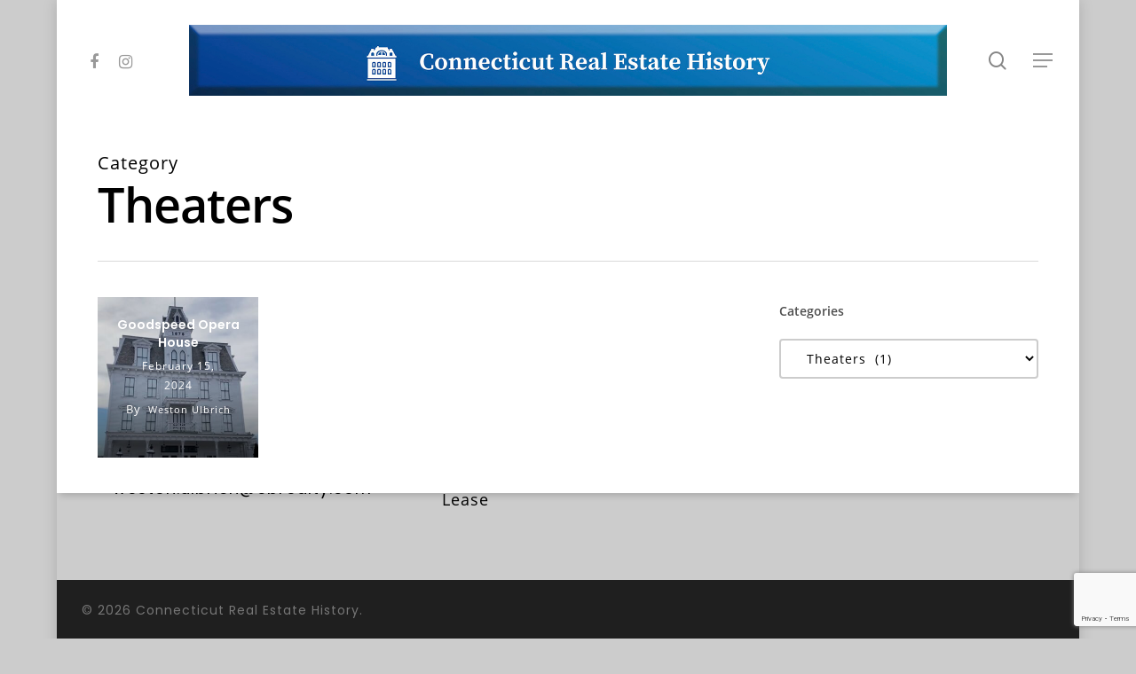

--- FILE ---
content_type: text/html; charset=UTF-8
request_url: https://ctre.co/category/point-of-interest/theaters/
body_size: 17192
content:
<!doctype html>
<html dir="ltr" lang="en-US" prefix="og: https://ogp.me/ns#" itemscope itemtype="https://schema.org/WebSite" class="no-js">
<head>
	<!-- Global site tag (gtag.js) - Google Analytics -->
<script async src="https://www.googletagmanager.com/gtag/js?id=G-73R3EQYQWG"></script>
<script>
  window.dataLayer = window.dataLayer || [];
  function gtag(){dataLayer.push(arguments);}
  gtag('js', new Date());

  gtag('config', 'G-73R3EQYQWG');
</script>
	<meta charset="UTF-8">
	<meta name="viewport" content="width=device-width, initial-scale=1, maximum-scale=1, user-scalable=0" /><title>Theaters – Connecticut Real Estate History</title>
	<style>img:is([sizes="auto" i], [sizes^="auto," i]) { contain-intrinsic-size: 3000px 1500px }</style>
	
		<!-- All in One SEO 4.9.3 - aioseo.com -->
	<meta name="robots" content="max-image-preview:large" />
	<link rel="canonical" href="https://ctre.co/category/point-of-interest/theaters/" />
	<meta name="generator" content="All in One SEO (AIOSEO) 4.9.3" />
		<script type="application/ld+json" class="aioseo-schema">
			{"@context":"https:\/\/schema.org","@graph":[{"@type":"BreadcrumbList","@id":"https:\/\/ctre.co\/category\/point-of-interest\/theaters\/#breadcrumblist","itemListElement":[{"@type":"ListItem","@id":"https:\/\/ctre.co#listItem","position":1,"name":"Home","item":"https:\/\/ctre.co","nextItem":{"@type":"ListItem","@id":"https:\/\/ctre.co\/category\/point-of-interest\/#listItem","name":"Point of Interest"}},{"@type":"ListItem","@id":"https:\/\/ctre.co\/category\/point-of-interest\/#listItem","position":2,"name":"Point of Interest","item":"https:\/\/ctre.co\/category\/point-of-interest\/","nextItem":{"@type":"ListItem","@id":"https:\/\/ctre.co\/category\/point-of-interest\/theaters\/#listItem","name":"Theaters"},"previousItem":{"@type":"ListItem","@id":"https:\/\/ctre.co#listItem","name":"Home"}},{"@type":"ListItem","@id":"https:\/\/ctre.co\/category\/point-of-interest\/theaters\/#listItem","position":3,"name":"Theaters","previousItem":{"@type":"ListItem","@id":"https:\/\/ctre.co\/category\/point-of-interest\/#listItem","name":"Point of Interest"}}]},{"@type":"CollectionPage","@id":"https:\/\/ctre.co\/category\/point-of-interest\/theaters\/#collectionpage","url":"https:\/\/ctre.co\/category\/point-of-interest\/theaters\/","name":"Theaters \u2013 Connecticut Real Estate History","inLanguage":"en-US","isPartOf":{"@id":"https:\/\/ctre.co\/#website"},"breadcrumb":{"@id":"https:\/\/ctre.co\/category\/point-of-interest\/theaters\/#breadcrumblist"}},{"@type":"Person","@id":"https:\/\/ctre.co\/#person","name":"Weston Ulbrich","image":{"@type":"ImageObject","@id":"https:\/\/ctre.co\/category\/point-of-interest\/theaters\/#personImage","url":"https:\/\/secure.gravatar.com\/avatar\/871edff95f9b044172b74c8994defa7ac9068bb247d339a6f0657547f0c26b3e?s=96&d=blank&r=g","width":96,"height":96,"caption":"Weston Ulbrich"},"sameAs":["https:\/\/www.facebook.com\/ctrehistory","https:\/\/twitter.com\/ctrehistory","https:\/\/www.instagram.com\/ctrehistory"]},{"@type":"WebSite","@id":"https:\/\/ctre.co\/#website","url":"https:\/\/ctre.co\/","name":"Connecticut Real Estate History","alternateName":"CTRE History","description":"Touring historic properties and landmarks of the Nutmeg State.","inLanguage":"en-US","publisher":{"@id":"https:\/\/ctre.co\/#person"}}]}
		</script>
		<!-- All in One SEO -->

<link rel="alternate" type="application/rss+xml" title="Connecticut Real Estate History &raquo; Feed" href="https://ctre.co/feed/" />
<link rel="alternate" type="application/rss+xml" title="Connecticut Real Estate History &raquo; Comments Feed" href="https://ctre.co/comments/feed/" />
<link rel="alternate" type="application/rss+xml" title="Connecticut Real Estate History &raquo; Theaters Category Feed" href="https://ctre.co/category/point-of-interest/theaters/feed/" />
		<!-- This site uses the Google Analytics by MonsterInsights plugin v9.11.1 - Using Analytics tracking - https://www.monsterinsights.com/ -->
							<script src="//www.googletagmanager.com/gtag/js?id=G-73R3EQYQWG"  data-cfasync="false" data-wpfc-render="false" type="text/javascript" async></script>
			<script data-cfasync="false" data-wpfc-render="false" type="text/javascript">
				var mi_version = '9.11.1';
				var mi_track_user = true;
				var mi_no_track_reason = '';
								var MonsterInsightsDefaultLocations = {"page_location":"https:\/\/ctre.co\/category\/point-of-interest\/theaters\/"};
								if ( typeof MonsterInsightsPrivacyGuardFilter === 'function' ) {
					var MonsterInsightsLocations = (typeof MonsterInsightsExcludeQuery === 'object') ? MonsterInsightsPrivacyGuardFilter( MonsterInsightsExcludeQuery ) : MonsterInsightsPrivacyGuardFilter( MonsterInsightsDefaultLocations );
				} else {
					var MonsterInsightsLocations = (typeof MonsterInsightsExcludeQuery === 'object') ? MonsterInsightsExcludeQuery : MonsterInsightsDefaultLocations;
				}

								var disableStrs = [
										'ga-disable-G-73R3EQYQWG',
									];

				/* Function to detect opted out users */
				function __gtagTrackerIsOptedOut() {
					for (var index = 0; index < disableStrs.length; index++) {
						if (document.cookie.indexOf(disableStrs[index] + '=true') > -1) {
							return true;
						}
					}

					return false;
				}

				/* Disable tracking if the opt-out cookie exists. */
				if (__gtagTrackerIsOptedOut()) {
					for (var index = 0; index < disableStrs.length; index++) {
						window[disableStrs[index]] = true;
					}
				}

				/* Opt-out function */
				function __gtagTrackerOptout() {
					for (var index = 0; index < disableStrs.length; index++) {
						document.cookie = disableStrs[index] + '=true; expires=Thu, 31 Dec 2099 23:59:59 UTC; path=/';
						window[disableStrs[index]] = true;
					}
				}

				if ('undefined' === typeof gaOptout) {
					function gaOptout() {
						__gtagTrackerOptout();
					}
				}
								window.dataLayer = window.dataLayer || [];

				window.MonsterInsightsDualTracker = {
					helpers: {},
					trackers: {},
				};
				if (mi_track_user) {
					function __gtagDataLayer() {
						dataLayer.push(arguments);
					}

					function __gtagTracker(type, name, parameters) {
						if (!parameters) {
							parameters = {};
						}

						if (parameters.send_to) {
							__gtagDataLayer.apply(null, arguments);
							return;
						}

						if (type === 'event') {
														parameters.send_to = monsterinsights_frontend.v4_id;
							var hookName = name;
							if (typeof parameters['event_category'] !== 'undefined') {
								hookName = parameters['event_category'] + ':' + name;
							}

							if (typeof MonsterInsightsDualTracker.trackers[hookName] !== 'undefined') {
								MonsterInsightsDualTracker.trackers[hookName](parameters);
							} else {
								__gtagDataLayer('event', name, parameters);
							}
							
						} else {
							__gtagDataLayer.apply(null, arguments);
						}
					}

					__gtagTracker('js', new Date());
					__gtagTracker('set', {
						'developer_id.dZGIzZG': true,
											});
					if ( MonsterInsightsLocations.page_location ) {
						__gtagTracker('set', MonsterInsightsLocations);
					}
										__gtagTracker('config', 'G-73R3EQYQWG', {"forceSSL":"true","link_attribution":"true"} );
										window.gtag = __gtagTracker;										(function () {
						/* https://developers.google.com/analytics/devguides/collection/analyticsjs/ */
						/* ga and __gaTracker compatibility shim. */
						var noopfn = function () {
							return null;
						};
						var newtracker = function () {
							return new Tracker();
						};
						var Tracker = function () {
							return null;
						};
						var p = Tracker.prototype;
						p.get = noopfn;
						p.set = noopfn;
						p.send = function () {
							var args = Array.prototype.slice.call(arguments);
							args.unshift('send');
							__gaTracker.apply(null, args);
						};
						var __gaTracker = function () {
							var len = arguments.length;
							if (len === 0) {
								return;
							}
							var f = arguments[len - 1];
							if (typeof f !== 'object' || f === null || typeof f.hitCallback !== 'function') {
								if ('send' === arguments[0]) {
									var hitConverted, hitObject = false, action;
									if ('event' === arguments[1]) {
										if ('undefined' !== typeof arguments[3]) {
											hitObject = {
												'eventAction': arguments[3],
												'eventCategory': arguments[2],
												'eventLabel': arguments[4],
												'value': arguments[5] ? arguments[5] : 1,
											}
										}
									}
									if ('pageview' === arguments[1]) {
										if ('undefined' !== typeof arguments[2]) {
											hitObject = {
												'eventAction': 'page_view',
												'page_path': arguments[2],
											}
										}
									}
									if (typeof arguments[2] === 'object') {
										hitObject = arguments[2];
									}
									if (typeof arguments[5] === 'object') {
										Object.assign(hitObject, arguments[5]);
									}
									if ('undefined' !== typeof arguments[1].hitType) {
										hitObject = arguments[1];
										if ('pageview' === hitObject.hitType) {
											hitObject.eventAction = 'page_view';
										}
									}
									if (hitObject) {
										action = 'timing' === arguments[1].hitType ? 'timing_complete' : hitObject.eventAction;
										hitConverted = mapArgs(hitObject);
										__gtagTracker('event', action, hitConverted);
									}
								}
								return;
							}

							function mapArgs(args) {
								var arg, hit = {};
								var gaMap = {
									'eventCategory': 'event_category',
									'eventAction': 'event_action',
									'eventLabel': 'event_label',
									'eventValue': 'event_value',
									'nonInteraction': 'non_interaction',
									'timingCategory': 'event_category',
									'timingVar': 'name',
									'timingValue': 'value',
									'timingLabel': 'event_label',
									'page': 'page_path',
									'location': 'page_location',
									'title': 'page_title',
									'referrer' : 'page_referrer',
								};
								for (arg in args) {
																		if (!(!args.hasOwnProperty(arg) || !gaMap.hasOwnProperty(arg))) {
										hit[gaMap[arg]] = args[arg];
									} else {
										hit[arg] = args[arg];
									}
								}
								return hit;
							}

							try {
								f.hitCallback();
							} catch (ex) {
							}
						};
						__gaTracker.create = newtracker;
						__gaTracker.getByName = newtracker;
						__gaTracker.getAll = function () {
							return [];
						};
						__gaTracker.remove = noopfn;
						__gaTracker.loaded = true;
						window['__gaTracker'] = __gaTracker;
					})();
									} else {
										console.log("");
					(function () {
						function __gtagTracker() {
							return null;
						}

						window['__gtagTracker'] = __gtagTracker;
						window['gtag'] = __gtagTracker;
					})();
									}
			</script>
							<!-- / Google Analytics by MonsterInsights -->
		<script type="text/javascript">
/* <![CDATA[ */
window._wpemojiSettings = {"baseUrl":"https:\/\/s.w.org\/images\/core\/emoji\/16.0.1\/72x72\/","ext":".png","svgUrl":"https:\/\/s.w.org\/images\/core\/emoji\/16.0.1\/svg\/","svgExt":".svg","source":{"concatemoji":"https:\/\/ctre.co\/wp-includes\/js\/wp-emoji-release.min.js?ver=6.8.3"}};
/*! This file is auto-generated */
!function(s,n){var o,i,e;function c(e){try{var t={supportTests:e,timestamp:(new Date).valueOf()};sessionStorage.setItem(o,JSON.stringify(t))}catch(e){}}function p(e,t,n){e.clearRect(0,0,e.canvas.width,e.canvas.height),e.fillText(t,0,0);var t=new Uint32Array(e.getImageData(0,0,e.canvas.width,e.canvas.height).data),a=(e.clearRect(0,0,e.canvas.width,e.canvas.height),e.fillText(n,0,0),new Uint32Array(e.getImageData(0,0,e.canvas.width,e.canvas.height).data));return t.every(function(e,t){return e===a[t]})}function u(e,t){e.clearRect(0,0,e.canvas.width,e.canvas.height),e.fillText(t,0,0);for(var n=e.getImageData(16,16,1,1),a=0;a<n.data.length;a++)if(0!==n.data[a])return!1;return!0}function f(e,t,n,a){switch(t){case"flag":return n(e,"\ud83c\udff3\ufe0f\u200d\u26a7\ufe0f","\ud83c\udff3\ufe0f\u200b\u26a7\ufe0f")?!1:!n(e,"\ud83c\udde8\ud83c\uddf6","\ud83c\udde8\u200b\ud83c\uddf6")&&!n(e,"\ud83c\udff4\udb40\udc67\udb40\udc62\udb40\udc65\udb40\udc6e\udb40\udc67\udb40\udc7f","\ud83c\udff4\u200b\udb40\udc67\u200b\udb40\udc62\u200b\udb40\udc65\u200b\udb40\udc6e\u200b\udb40\udc67\u200b\udb40\udc7f");case"emoji":return!a(e,"\ud83e\udedf")}return!1}function g(e,t,n,a){var r="undefined"!=typeof WorkerGlobalScope&&self instanceof WorkerGlobalScope?new OffscreenCanvas(300,150):s.createElement("canvas"),o=r.getContext("2d",{willReadFrequently:!0}),i=(o.textBaseline="top",o.font="600 32px Arial",{});return e.forEach(function(e){i[e]=t(o,e,n,a)}),i}function t(e){var t=s.createElement("script");t.src=e,t.defer=!0,s.head.appendChild(t)}"undefined"!=typeof Promise&&(o="wpEmojiSettingsSupports",i=["flag","emoji"],n.supports={everything:!0,everythingExceptFlag:!0},e=new Promise(function(e){s.addEventListener("DOMContentLoaded",e,{once:!0})}),new Promise(function(t){var n=function(){try{var e=JSON.parse(sessionStorage.getItem(o));if("object"==typeof e&&"number"==typeof e.timestamp&&(new Date).valueOf()<e.timestamp+604800&&"object"==typeof e.supportTests)return e.supportTests}catch(e){}return null}();if(!n){if("undefined"!=typeof Worker&&"undefined"!=typeof OffscreenCanvas&&"undefined"!=typeof URL&&URL.createObjectURL&&"undefined"!=typeof Blob)try{var e="postMessage("+g.toString()+"("+[JSON.stringify(i),f.toString(),p.toString(),u.toString()].join(",")+"));",a=new Blob([e],{type:"text/javascript"}),r=new Worker(URL.createObjectURL(a),{name:"wpTestEmojiSupports"});return void(r.onmessage=function(e){c(n=e.data),r.terminate(),t(n)})}catch(e){}c(n=g(i,f,p,u))}t(n)}).then(function(e){for(var t in e)n.supports[t]=e[t],n.supports.everything=n.supports.everything&&n.supports[t],"flag"!==t&&(n.supports.everythingExceptFlag=n.supports.everythingExceptFlag&&n.supports[t]);n.supports.everythingExceptFlag=n.supports.everythingExceptFlag&&!n.supports.flag,n.DOMReady=!1,n.readyCallback=function(){n.DOMReady=!0}}).then(function(){return e}).then(function(){var e;n.supports.everything||(n.readyCallback(),(e=n.source||{}).concatemoji?t(e.concatemoji):e.wpemoji&&e.twemoji&&(t(e.twemoji),t(e.wpemoji)))}))}((window,document),window._wpemojiSettings);
/* ]]> */
</script>
<style id='wp-emoji-styles-inline-css' type='text/css'>

	img.wp-smiley, img.emoji {
		display: inline !important;
		border: none !important;
		box-shadow: none !important;
		height: 1em !important;
		width: 1em !important;
		margin: 0 0.07em !important;
		vertical-align: -0.1em !important;
		background: none !important;
		padding: 0 !important;
	}
</style>
<link rel='stylesheet' id='wp-block-library-css' href='https://ctre.co/wp-includes/css/dist/block-library/style.min.css?ver=6.8.3' type='text/css' media='all' />
<style id='classic-theme-styles-inline-css' type='text/css'>
/*! This file is auto-generated */
.wp-block-button__link{color:#fff;background-color:#32373c;border-radius:9999px;box-shadow:none;text-decoration:none;padding:calc(.667em + 2px) calc(1.333em + 2px);font-size:1.125em}.wp-block-file__button{background:#32373c;color:#fff;text-decoration:none}
</style>
<link rel='stylesheet' id='aioseo/css/src/vue/standalone/blocks/table-of-contents/global.scss-css' href='https://ctre.co/wp-content/plugins/all-in-one-seo-pack/dist/Lite/assets/css/table-of-contents/global.e90f6d47.css?ver=4.9.3' type='text/css' media='all' />
<style id='global-styles-inline-css' type='text/css'>
:root{--wp--preset--aspect-ratio--square: 1;--wp--preset--aspect-ratio--4-3: 4/3;--wp--preset--aspect-ratio--3-4: 3/4;--wp--preset--aspect-ratio--3-2: 3/2;--wp--preset--aspect-ratio--2-3: 2/3;--wp--preset--aspect-ratio--16-9: 16/9;--wp--preset--aspect-ratio--9-16: 9/16;--wp--preset--color--black: #000000;--wp--preset--color--cyan-bluish-gray: #abb8c3;--wp--preset--color--white: #ffffff;--wp--preset--color--pale-pink: #f78da7;--wp--preset--color--vivid-red: #cf2e2e;--wp--preset--color--luminous-vivid-orange: #ff6900;--wp--preset--color--luminous-vivid-amber: #fcb900;--wp--preset--color--light-green-cyan: #7bdcb5;--wp--preset--color--vivid-green-cyan: #00d084;--wp--preset--color--pale-cyan-blue: #8ed1fc;--wp--preset--color--vivid-cyan-blue: #0693e3;--wp--preset--color--vivid-purple: #9b51e0;--wp--preset--gradient--vivid-cyan-blue-to-vivid-purple: linear-gradient(135deg,rgba(6,147,227,1) 0%,rgb(155,81,224) 100%);--wp--preset--gradient--light-green-cyan-to-vivid-green-cyan: linear-gradient(135deg,rgb(122,220,180) 0%,rgb(0,208,130) 100%);--wp--preset--gradient--luminous-vivid-amber-to-luminous-vivid-orange: linear-gradient(135deg,rgba(252,185,0,1) 0%,rgba(255,105,0,1) 100%);--wp--preset--gradient--luminous-vivid-orange-to-vivid-red: linear-gradient(135deg,rgba(255,105,0,1) 0%,rgb(207,46,46) 100%);--wp--preset--gradient--very-light-gray-to-cyan-bluish-gray: linear-gradient(135deg,rgb(238,238,238) 0%,rgb(169,184,195) 100%);--wp--preset--gradient--cool-to-warm-spectrum: linear-gradient(135deg,rgb(74,234,220) 0%,rgb(151,120,209) 20%,rgb(207,42,186) 40%,rgb(238,44,130) 60%,rgb(251,105,98) 80%,rgb(254,248,76) 100%);--wp--preset--gradient--blush-light-purple: linear-gradient(135deg,rgb(255,206,236) 0%,rgb(152,150,240) 100%);--wp--preset--gradient--blush-bordeaux: linear-gradient(135deg,rgb(254,205,165) 0%,rgb(254,45,45) 50%,rgb(107,0,62) 100%);--wp--preset--gradient--luminous-dusk: linear-gradient(135deg,rgb(255,203,112) 0%,rgb(199,81,192) 50%,rgb(65,88,208) 100%);--wp--preset--gradient--pale-ocean: linear-gradient(135deg,rgb(255,245,203) 0%,rgb(182,227,212) 50%,rgb(51,167,181) 100%);--wp--preset--gradient--electric-grass: linear-gradient(135deg,rgb(202,248,128) 0%,rgb(113,206,126) 100%);--wp--preset--gradient--midnight: linear-gradient(135deg,rgb(2,3,129) 0%,rgb(40,116,252) 100%);--wp--preset--font-size--small: 13px;--wp--preset--font-size--medium: 20px;--wp--preset--font-size--large: 36px;--wp--preset--font-size--x-large: 42px;--wp--preset--spacing--20: 0.44rem;--wp--preset--spacing--30: 0.67rem;--wp--preset--spacing--40: 1rem;--wp--preset--spacing--50: 1.5rem;--wp--preset--spacing--60: 2.25rem;--wp--preset--spacing--70: 3.38rem;--wp--preset--spacing--80: 5.06rem;--wp--preset--shadow--natural: 6px 6px 9px rgba(0, 0, 0, 0.2);--wp--preset--shadow--deep: 12px 12px 50px rgba(0, 0, 0, 0.4);--wp--preset--shadow--sharp: 6px 6px 0px rgba(0, 0, 0, 0.2);--wp--preset--shadow--outlined: 6px 6px 0px -3px rgba(255, 255, 255, 1), 6px 6px rgba(0, 0, 0, 1);--wp--preset--shadow--crisp: 6px 6px 0px rgba(0, 0, 0, 1);}:where(.is-layout-flex){gap: 0.5em;}:where(.is-layout-grid){gap: 0.5em;}body .is-layout-flex{display: flex;}.is-layout-flex{flex-wrap: wrap;align-items: center;}.is-layout-flex > :is(*, div){margin: 0;}body .is-layout-grid{display: grid;}.is-layout-grid > :is(*, div){margin: 0;}:where(.wp-block-columns.is-layout-flex){gap: 2em;}:where(.wp-block-columns.is-layout-grid){gap: 2em;}:where(.wp-block-post-template.is-layout-flex){gap: 1.25em;}:where(.wp-block-post-template.is-layout-grid){gap: 1.25em;}.has-black-color{color: var(--wp--preset--color--black) !important;}.has-cyan-bluish-gray-color{color: var(--wp--preset--color--cyan-bluish-gray) !important;}.has-white-color{color: var(--wp--preset--color--white) !important;}.has-pale-pink-color{color: var(--wp--preset--color--pale-pink) !important;}.has-vivid-red-color{color: var(--wp--preset--color--vivid-red) !important;}.has-luminous-vivid-orange-color{color: var(--wp--preset--color--luminous-vivid-orange) !important;}.has-luminous-vivid-amber-color{color: var(--wp--preset--color--luminous-vivid-amber) !important;}.has-light-green-cyan-color{color: var(--wp--preset--color--light-green-cyan) !important;}.has-vivid-green-cyan-color{color: var(--wp--preset--color--vivid-green-cyan) !important;}.has-pale-cyan-blue-color{color: var(--wp--preset--color--pale-cyan-blue) !important;}.has-vivid-cyan-blue-color{color: var(--wp--preset--color--vivid-cyan-blue) !important;}.has-vivid-purple-color{color: var(--wp--preset--color--vivid-purple) !important;}.has-black-background-color{background-color: var(--wp--preset--color--black) !important;}.has-cyan-bluish-gray-background-color{background-color: var(--wp--preset--color--cyan-bluish-gray) !important;}.has-white-background-color{background-color: var(--wp--preset--color--white) !important;}.has-pale-pink-background-color{background-color: var(--wp--preset--color--pale-pink) !important;}.has-vivid-red-background-color{background-color: var(--wp--preset--color--vivid-red) !important;}.has-luminous-vivid-orange-background-color{background-color: var(--wp--preset--color--luminous-vivid-orange) !important;}.has-luminous-vivid-amber-background-color{background-color: var(--wp--preset--color--luminous-vivid-amber) !important;}.has-light-green-cyan-background-color{background-color: var(--wp--preset--color--light-green-cyan) !important;}.has-vivid-green-cyan-background-color{background-color: var(--wp--preset--color--vivid-green-cyan) !important;}.has-pale-cyan-blue-background-color{background-color: var(--wp--preset--color--pale-cyan-blue) !important;}.has-vivid-cyan-blue-background-color{background-color: var(--wp--preset--color--vivid-cyan-blue) !important;}.has-vivid-purple-background-color{background-color: var(--wp--preset--color--vivid-purple) !important;}.has-black-border-color{border-color: var(--wp--preset--color--black) !important;}.has-cyan-bluish-gray-border-color{border-color: var(--wp--preset--color--cyan-bluish-gray) !important;}.has-white-border-color{border-color: var(--wp--preset--color--white) !important;}.has-pale-pink-border-color{border-color: var(--wp--preset--color--pale-pink) !important;}.has-vivid-red-border-color{border-color: var(--wp--preset--color--vivid-red) !important;}.has-luminous-vivid-orange-border-color{border-color: var(--wp--preset--color--luminous-vivid-orange) !important;}.has-luminous-vivid-amber-border-color{border-color: var(--wp--preset--color--luminous-vivid-amber) !important;}.has-light-green-cyan-border-color{border-color: var(--wp--preset--color--light-green-cyan) !important;}.has-vivid-green-cyan-border-color{border-color: var(--wp--preset--color--vivid-green-cyan) !important;}.has-pale-cyan-blue-border-color{border-color: var(--wp--preset--color--pale-cyan-blue) !important;}.has-vivid-cyan-blue-border-color{border-color: var(--wp--preset--color--vivid-cyan-blue) !important;}.has-vivid-purple-border-color{border-color: var(--wp--preset--color--vivid-purple) !important;}.has-vivid-cyan-blue-to-vivid-purple-gradient-background{background: var(--wp--preset--gradient--vivid-cyan-blue-to-vivid-purple) !important;}.has-light-green-cyan-to-vivid-green-cyan-gradient-background{background: var(--wp--preset--gradient--light-green-cyan-to-vivid-green-cyan) !important;}.has-luminous-vivid-amber-to-luminous-vivid-orange-gradient-background{background: var(--wp--preset--gradient--luminous-vivid-amber-to-luminous-vivid-orange) !important;}.has-luminous-vivid-orange-to-vivid-red-gradient-background{background: var(--wp--preset--gradient--luminous-vivid-orange-to-vivid-red) !important;}.has-very-light-gray-to-cyan-bluish-gray-gradient-background{background: var(--wp--preset--gradient--very-light-gray-to-cyan-bluish-gray) !important;}.has-cool-to-warm-spectrum-gradient-background{background: var(--wp--preset--gradient--cool-to-warm-spectrum) !important;}.has-blush-light-purple-gradient-background{background: var(--wp--preset--gradient--blush-light-purple) !important;}.has-blush-bordeaux-gradient-background{background: var(--wp--preset--gradient--blush-bordeaux) !important;}.has-luminous-dusk-gradient-background{background: var(--wp--preset--gradient--luminous-dusk) !important;}.has-pale-ocean-gradient-background{background: var(--wp--preset--gradient--pale-ocean) !important;}.has-electric-grass-gradient-background{background: var(--wp--preset--gradient--electric-grass) !important;}.has-midnight-gradient-background{background: var(--wp--preset--gradient--midnight) !important;}.has-small-font-size{font-size: var(--wp--preset--font-size--small) !important;}.has-medium-font-size{font-size: var(--wp--preset--font-size--medium) !important;}.has-large-font-size{font-size: var(--wp--preset--font-size--large) !important;}.has-x-large-font-size{font-size: var(--wp--preset--font-size--x-large) !important;}
:where(.wp-block-post-template.is-layout-flex){gap: 1.25em;}:where(.wp-block-post-template.is-layout-grid){gap: 1.25em;}
:where(.wp-block-columns.is-layout-flex){gap: 2em;}:where(.wp-block-columns.is-layout-grid){gap: 2em;}
:root :where(.wp-block-pullquote){font-size: 1.5em;line-height: 1.6;}
</style>
<link rel='stylesheet' id='contact-form-7-css' href='https://ctre.co/wp-content/plugins/contact-form-7/includes/css/styles.css?ver=6.1.4' type='text/css' media='all' />
<link rel='stylesheet' id='salient-social-css' href='https://ctre.co/wp-content/plugins/salient-social/css/style.css?ver=1.2' type='text/css' media='all' />
<style id='salient-social-inline-css' type='text/css'>

  .sharing-default-minimal .nectar-love.loved,
  body .nectar-social[data-color-override="override"].fixed > a:before, 
  body .nectar-social[data-color-override="override"].fixed .nectar-social-inner a,
  .sharing-default-minimal .nectar-social[data-color-override="override"] .nectar-social-inner a:hover {
    background-color: #2d1f9b;
  }
  .nectar-social.hover .nectar-love.loved,
  .nectar-social.hover > .nectar-love-button a:hover,
  .nectar-social[data-color-override="override"].hover > div a:hover,
  #single-below-header .nectar-social[data-color-override="override"].hover > div a:hover,
  .nectar-social[data-color-override="override"].hover .share-btn:hover,
  .sharing-default-minimal .nectar-social[data-color-override="override"] .nectar-social-inner a {
    border-color: #2d1f9b;
  }
  #single-below-header .nectar-social.hover .nectar-love.loved i,
  #single-below-header .nectar-social.hover[data-color-override="override"] a:hover,
  #single-below-header .nectar-social.hover[data-color-override="override"] a:hover i,
  #single-below-header .nectar-social.hover .nectar-love-button a:hover i,
  .nectar-love:hover i,
  .hover .nectar-love:hover .total_loves,
  .nectar-love.loved i,
  .nectar-social.hover .nectar-love.loved .total_loves,
  .nectar-social.hover .share-btn:hover, 
  .nectar-social[data-color-override="override"].hover .nectar-social-inner a:hover,
  .nectar-social[data-color-override="override"].hover > div:hover span,
  .sharing-default-minimal .nectar-social[data-color-override="override"] .nectar-social-inner a:not(:hover) i,
  .sharing-default-minimal .nectar-social[data-color-override="override"] .nectar-social-inner a:not(:hover) {
    color: #2d1f9b;
  }
</style>
<link rel='stylesheet' id='wp-components-css' href='https://ctre.co/wp-includes/css/dist/components/style.min.css?ver=6.8.3' type='text/css' media='all' />
<link rel='stylesheet' id='godaddy-styles-css' href='https://ctre.co/wp-content/mu-plugins/vendor/wpex/godaddy-launch/includes/Dependencies/GoDaddy/Styles/build/latest.css?ver=2.0.2' type='text/css' media='all' />
<link rel='stylesheet' id='nectar-boxed-css' href='https://ctre.co/wp-content/themes/theme/css/plugins/boxed.css?ver=13.0.5' type='text/css' media='all' />
<link rel='stylesheet' id='font-awesome-css' href='https://ctre.co/wp-content/themes/theme/css/font-awesome-legacy.min.css?ver=4.7.1' type='text/css' media='all' />
<link rel='stylesheet' id='salient-grid-system-css' href='https://ctre.co/wp-content/themes/theme/css/grid-system.css?ver=13.0.5' type='text/css' media='all' />
<link rel='stylesheet' id='main-styles-css' href='https://ctre.co/wp-content/themes/theme/css/style.css?ver=13.0.5' type='text/css' media='all' />
<style id='main-styles-inline-css' type='text/css'>

		@font-face{
		     font-family:'Open Sans';
		     src:url('https://ctre.co/wp-content/themes/theme/css/fonts/OpenSans-Light.woff') format('woff');
		     font-weight:300;
		     font-style:normal
		}
		 @font-face{
		     font-family:'Open Sans';
		     src:url('https://ctre.co/wp-content/themes/theme/css/fonts/OpenSans-Regular.woff') format('woff');
		     font-weight:400;
		     font-style:normal
		}
		 @font-face{
		     font-family:'Open Sans';
		     src:url('https://ctre.co/wp-content/themes/theme/css/fonts/OpenSans-SemiBold.woff') format('woff');
		     font-weight:600;
		     font-style:normal
		}
		 @font-face{
		     font-family:'Open Sans';
		     src:url('https://ctre.co/wp-content/themes/theme/css/fonts/OpenSans-Bold.woff') format('woff');
		     font-weight:700;
		     font-style:normal
		}
</style>
<link rel='stylesheet' id='nectar-header-layout-centered-bottom-bar-css' href='https://ctre.co/wp-content/themes/theme/css/header/header-layout-centered-bottom-bar.css?ver=13.0.5' type='text/css' media='all' />
<link rel='stylesheet' id='nectar-blog-masonry-meta-overlaid-css' href='https://ctre.co/wp-content/themes/theme/css/blog/masonry-meta-overlaid.css?ver=13.0.5' type='text/css' media='all' />
<link rel='stylesheet' id='responsive-css' href='https://ctre.co/wp-content/themes/theme/css/responsive.css?ver=13.0.5' type='text/css' media='all' />
<link rel='stylesheet' id='skin-material-css' href='https://ctre.co/wp-content/themes/theme/css/skin-material.css?ver=13.0.5' type='text/css' media='all' />
<link rel='stylesheet' id='salient-wp-menu-dynamic-css' href='https://ctre.co/wp-content/uploads/salient/menu-dynamic.css?ver=96203' type='text/css' media='all' />
<link rel='stylesheet' id='nectar-widget-posts-css' href='https://ctre.co/wp-content/themes/theme/css/elements/widget-nectar-posts.css?ver=13.0.5' type='text/css' media='all' />
<link rel='stylesheet' id='js_composer_front-css' href='https://ctre.co/wp-content/plugins/js_composer_salient/assets/css/js_composer.min.css?ver=6.6.0' type='text/css' media='all' />
<link rel='stylesheet' id='dynamic-css-css' href='https://ctre.co/wp-content/themes/theme/css/salient-dynamic-styles.css?ver=27748' type='text/css' media='all' />
<style id='dynamic-css-inline-css' type='text/css'>
.archive.author .row .col.section-title span,.archive.category .row .col.section-title span,.archive.tag .row .col.section-title span,.archive.date .row .col.section-title span{padding-left:0}body.author #page-header-wrap #page-header-bg,body.category #page-header-wrap #page-header-bg,body.tag #page-header-wrap #page-header-bg,body.date #page-header-wrap #page-header-bg{height:auto;padding-top:8%;padding-bottom:8%;}.archive #page-header-wrap{height:auto;}.archive.category .row .col.section-title p,.archive.tag .row .col.section-title p{margin-top:10px;}body[data-bg-header="true"].category .container-wrap,body[data-bg-header="true"].author .container-wrap,body[data-bg-header="true"].date .container-wrap,body[data-bg-header="true"].blog .container-wrap{padding-top:4.1em!important}body[data-bg-header="true"].archive .container-wrap.meta_overlaid_blog,body[data-bg-header="true"].category .container-wrap.meta_overlaid_blog,body[data-bg-header="true"].author .container-wrap.meta_overlaid_blog,body[data-bg-header="true"].date .container-wrap.meta_overlaid_blog{padding-top:0!important;}body.archive #page-header-bg:not(.fullscreen-header) .span_6{position:relative;-webkit-transform:none;transform:none;top:0;}@media only screen and (min-width:1000px){body #ajax-content-wrap.no-scroll{min-height:calc(100vh - 184px);height:calc(100vh - 184px)!important;}}@media only screen and (min-width:1000px){#page-header-wrap.fullscreen-header,#page-header-wrap.fullscreen-header #page-header-bg,html:not(.nectar-box-roll-loaded) .nectar-box-roll > #page-header-bg.fullscreen-header,.nectar_fullscreen_zoom_recent_projects,#nectar_fullscreen_rows:not(.afterLoaded) > div{height:calc(100vh - 183px);}.wpb_row.vc_row-o-full-height.top-level,.wpb_row.vc_row-o-full-height.top-level > .col.span_12{min-height:calc(100vh - 183px);}html:not(.nectar-box-roll-loaded) .nectar-box-roll > #page-header-bg.fullscreen-header{top:184px;}.nectar-slider-wrap[data-fullscreen="true"]:not(.loaded),.nectar-slider-wrap[data-fullscreen="true"]:not(.loaded) .swiper-container{height:calc(100vh - 182px)!important;}.admin-bar .nectar-slider-wrap[data-fullscreen="true"]:not(.loaded),.admin-bar .nectar-slider-wrap[data-fullscreen="true"]:not(.loaded) .swiper-container{height:calc(100vh - 182px - 32px)!important;}}body{background-position:0 0;background-repeat:repeat;background-color:#cccccc!important;background-attachment:scroll;background-size:cover;-webkit-background-size:cover;}.screen-reader-text,.nectar-skip-to-content:not(:focus){border:0;clip:rect(1px,1px,1px,1px);clip-path:inset(50%);height:1px;margin:-1px;overflow:hidden;padding:0;position:absolute!important;width:1px;word-wrap:normal!important;}
</style>
<link rel='stylesheet' id='salient-child-style-css' href='https://ctre.co/wp-content/themes/theme-child/style.css?ver=13.0.5' type='text/css' media='all' />
<script type="text/javascript" src="https://ctre.co/wp-content/plugins/google-analytics-for-wordpress/assets/js/frontend-gtag.min.js?ver=9.11.1" id="monsterinsights-frontend-script-js" async="async" data-wp-strategy="async"></script>
<script data-cfasync="false" data-wpfc-render="false" type="text/javascript" id='monsterinsights-frontend-script-js-extra'>/* <![CDATA[ */
var monsterinsights_frontend = {"js_events_tracking":"true","download_extensions":"doc,pdf,ppt,zip,xls,docx,pptx,xlsx","inbound_paths":"[{\"path\":\"\\\/go\\\/\",\"label\":\"affiliate\"},{\"path\":\"\\\/recommend\\\/\",\"label\":\"affiliate\"}]","home_url":"https:\/\/ctre.co","hash_tracking":"false","v4_id":"G-73R3EQYQWG"};/* ]]> */
</script>
<script type="text/javascript" src="https://ctre.co/wp-includes/js/jquery/jquery.min.js?ver=3.7.1" id="jquery-core-js"></script>
<script type="text/javascript" src="https://ctre.co/wp-includes/js/jquery/jquery-migrate.min.js?ver=3.4.1" id="jquery-migrate-js"></script>

<!-- OG: 3.3.8 -->
<meta property="og:image" content="https://ctre.co/wp-content/uploads/2022/12/cropped-Connecticut-Real-Estate-History-Logo.jpg"><meta property="og:type" content="website"><meta property="og:locale" content="en_US"><meta property="og:site_name" content="Connecticut Real Estate History"><meta property="og:url" content="https://ctre.co/category/point-of-interest/theaters/"><meta property="og:title" content="Theaters – Connecticut Real Estate History">

<meta property="twitter:partner" content="ogwp"><meta property="twitter:title" content="Theaters – Connecticut Real Estate History"><meta property="twitter:url" content="https://ctre.co/category/point-of-interest/theaters/">
<meta itemprop="image" content="https://ctre.co/wp-content/uploads/2022/12/cropped-Connecticut-Real-Estate-History-Logo.jpg"><meta itemprop="name" content="Theaters – Connecticut Real Estate History">
<!-- /OG -->

<link rel="https://api.w.org/" href="https://ctre.co/wp-json/" /><link rel="alternate" title="JSON" type="application/json" href="https://ctre.co/wp-json/wp/v2/categories/208" /><link rel="EditURI" type="application/rsd+xml" title="RSD" href="https://ctre.co/xmlrpc.php?rsd" />
<meta name="generator" content="WordPress 6.8.3" />
<script type="text/javascript"> var root = document.getElementsByTagName( "html" )[0]; root.setAttribute( "class", "js" ); </script><meta name="generator" content="Powered by WPBakery Page Builder - drag and drop page builder for WordPress."/>
<link rel="icon" href="https://ctre.co/wp-content/uploads/2022/12/cropped-Connecticut-Real-Estate-History-Logo-32x32.jpg" sizes="32x32" />
<link rel="icon" href="https://ctre.co/wp-content/uploads/2022/12/cropped-Connecticut-Real-Estate-History-Logo-192x192.jpg" sizes="192x192" />
<link rel="apple-touch-icon" href="https://ctre.co/wp-content/uploads/2022/12/cropped-Connecticut-Real-Estate-History-Logo-180x180.jpg" />
<meta name="msapplication-TileImage" content="https://ctre.co/wp-content/uploads/2022/12/cropped-Connecticut-Real-Estate-History-Logo-270x270.jpg" />
		<style type="text/css" id="wp-custom-css">
			.wp-caption .wp-caption-text {
    text-align: center;
}
		</style>
		<noscript><style> .wpb_animate_when_almost_visible { opacity: 1; }</style></noscript></head><body class="archive category category-theaters category-208 wp-theme-theme wp-child-theme-theme-child nectar-auto-lightbox material wpb-js-composer js-comp-ver-6.6.0 vc_responsive" data-footer-reveal="1" data-footer-reveal-shadow="small" data-header-format="centered-menu-bottom-bar" data-body-border="off" data-boxed-style="1" data-header-breakpoint="1000" data-dropdown-style="minimal" data-cae="easeOutCubic" data-cad="750" data-megamenu-width="contained" data-aie="none" data-ls="fancybox" data-apte="standard" data-hhun="1" data-fancy-form-rcs="default" data-form-style="default" data-form-submit="regular" data-is="minimal" data-button-style="slightly_rounded_shadow" data-user-account-button="false" data-flex-cols="true" data-col-gap="default" data-header-inherit-rc="false" data-header-search="true" data-animated-anchors="true" data-ajax-transitions="false" data-full-width-header="true" data-slide-out-widget-area="true" data-slide-out-widget-area-style="slide-out-from-right" data-user-set-ocm="1" data-loading-animation="none" data-bg-header="false" data-responsive="1" data-ext-responsive="true" data-ext-padding="90" data-header-resize="0" data-header-color="light" data-transparent-header="false" data-cart="false" data-remove-m-parallax="" data-remove-m-video-bgs="" data-m-animate="0" data-force-header-trans-color="light" data-smooth-scrolling="0" data-permanent-transparent="false" >
	
	<script type="text/javascript">
	 (function(window, document) {

		 if(navigator.userAgent.match(/(Android|iPod|iPhone|iPad|BlackBerry|IEMobile|Opera Mini)/)) {
			 document.body.className += " using-mobile-browser ";
		 }

		 if( !("ontouchstart" in window) ) {

			 var body = document.querySelector("body");
			 var winW = window.innerWidth;
			 var bodyW = body.clientWidth;

			 if (winW > bodyW + 4) {
				 body.setAttribute("style", "--scroll-bar-w: " + (winW - bodyW - 4) + "px");
			 } else {
				 body.setAttribute("style", "--scroll-bar-w: 0px");
			 }
		 }

	 })(window, document);
   </script><a href="#ajax-content-wrap" class="nectar-skip-to-content">Skip to main content</a><div class="ocm-effect-wrap"><div class="ocm-effect-wrap-inner"><div id="boxed">	
	<div id="header-space"  data-header-mobile-fixed='1'></div> 
	
		<div id="header-outer" data-has-menu="false" data-has-buttons="yes" data-header-button_style="default" data-using-pr-menu="false" data-mobile-fixed="1" data-ptnm="false" data-lhe="default" data-user-set-bg="#ffffff" data-format="centered-menu-bottom-bar" data-menu-bottom-bar-align="center" data-permanent-transparent="false" data-megamenu-rt="0" data-remove-fixed="1" data-header-resize="0" data-cart="false" data-transparency-option="0" data-box-shadow="none" data-shrink-num="6" data-using-secondary="0" data-using-logo="1" data-logo-height="80" data-m-logo-height="24" data-padding="28" data-full-width="true" data-condense="false" >
		
<div id="search-outer" class="nectar">
	<div id="search">
		<div class="container">
			 <div id="search-box">
				 <div class="inner-wrap">
					 <div class="col span_12">
						  <form role="search" action="https://ctre.co/" method="GET">
														 <input type="text" name="s"  value="" aria-label="Search" placeholder="Search" />
							 
						<span>Hit enter to search or ESC to close</span>
												</form>
					</div><!--/span_12-->
				</div><!--/inner-wrap-->
			 </div><!--/search-box-->
			 <div id="close"><a href="#"><span class="screen-reader-text">Close Search</span>
				<span class="close-wrap"> <span class="close-line close-line1"></span> <span class="close-line close-line2"></span> </span>				 </a></div>
		 </div><!--/container-->
	</div><!--/search-->
</div><!--/search-outer-->

<header id="top">
	<div class="container">
		<div class="row">
			<div class="col span_3">
								<a id="logo" href="https://ctre.co" data-supplied-ml-starting-dark="false" data-supplied-ml-starting="false" data-supplied-ml="false" >
					<img class="stnd skip-lazy dark-version" width="1653" height="155" alt="Connecticut Real Estate History" src="https://ctre.co/wp-content/uploads/2022/12/Connecticut-Real-Estate-History-Logo-Weston-Ulbrich-Realtor-Coldwell-Banker-Mobile-Banner.jpg"  />				</a>
									<nav class="left-side" data-using-pull-menu="false">
												<ul class="nectar-social"><li id="social-in-menu" class="button_social_group"><a target="_blank" href="https://www.facebook.com/ctrehistory/"><span class="screen-reader-text">facebook</span><i class="fa fa-facebook" aria-hidden="true"></i> </a><a target="_blank" href="https://www.instagram.com/ctrehistory/"><span class="screen-reader-text">instagram</span><i class="fa fa-instagram" aria-hidden="true"></i> </a> </li></ul>
				 	 					</nav>
					<nav class="right-side">
												<ul class="buttons" data-user-set-ocm="1"><li id="search-btn"><div><a href="#searchbox"><span class="icon-salient-search" aria-hidden="true"></span><span class="screen-reader-text">search</span></a></div> </li><li class="slide-out-widget-area-toggle" data-icon-animation="simple-transform" data-custom-color="false"><div> <a href="#sidewidgetarea" aria-label="Navigation Menu" aria-expanded="false" class="closed"> <span class="screen-reader-text">Menu</span><span aria-hidden="true"> <i class="lines-button x2"> <i class="lines"></i> </i> </span> </a> </div></li></ul>
																			<div class="slide-out-widget-area-toggle mobile-icon slide-out-from-right" data-custom-color="false" data-icon-animation="simple-transform">
								<div> <a href="#sidewidgetarea" aria-label="Navigation Menu" aria-expanded="false" class="closed">
									<span class="screen-reader-text">Menu</span><span aria-hidden="true"> <i class="lines-button x2"> <i class="lines"></i> </i> </span> </a> </div>
							</div>
											</nav>
							</div><!--/span_3-->

			<div class="col span_9 col_last">
									<a class="mobile-search" href="#searchbox"><span class="nectar-icon icon-salient-search" aria-hidden="true"></span><span class="screen-reader-text">search</span></a>
																		<div class="slide-out-widget-area-toggle mobile-icon slide-out-from-right" data-custom-color="false" data-icon-animation="simple-transform">
						<div> <a href="#sidewidgetarea" aria-label="Navigation Menu" aria-expanded="false" class="closed">
							<span class="screen-reader-text">Menu</span><span aria-hidden="true"> <i class="lines-button x2"> <i class="lines"></i> </i> </span>
						</a></div>
					</div>
				
									<nav>
													<ul class="sf-menu">
								<li class="no-menu-assigned"><a href="#">No menu assigned</a></li>							</ul>
						
					</nav>

					
				</div><!--/span_9-->

				
			</div><!--/row-->
					</div><!--/container-->
	</header>		
	</div>
		<div id="ajax-content-wrap">

		<div class="row page-header-no-bg" data-alignment="left">
			<div class="container">
				<div class="col span_12 section-title">
					<span class="subheader">Category</span>
					<h1>Theaters</h1>
									</div>
			</div>
		</div>

	
<div class="container-wrap">
		
	<div class="container main-content">
		
		<div class="row">
			
			<div class="post-area col  span_9 masonry meta_overlaid " data-ams="4px" data-remove-post-date="0" data-remove-post-author="0" data-remove-post-comment-number="0" data-remove-post-nectar-love="0"> <div class="posts-container"  data-load-animation="none">
<article id="post-2464" class="regular masonry-blog-item post-2464 post type-post status-publish format-standard has-post-thumbnail category-east-haddam category-second-empire category-theaters tag-historic-buildings tag-instagram tag-middlesex-county-real-estate tag-national-register-of-historic-places">  
  
  <div class="inner-wrap animated">
    
    <div class="post-content">
      
      <div class="content-inner">
        
        <a href="https://ctre.co/goodspeed-opera-house/" aria-label="Goodspeed Opera House"><span class="post-featured-img"><img width="500" height="500" src="https://ctre.co/wp-content/uploads/2023/01/Goodspeed-Opera-House-East-Haddam-Connecticut-Real-Estate-History-1-e1708051945623-500x500.jpg" class="attachment-regular size-regular skip-lazy wp-post-image" alt="" title="" sizes="(min-width: 1000px) 25vw, (min-width: 690px) 100vw, 100vw" decoding="async" fetchpriority="high" srcset="https://ctre.co/wp-content/uploads/2023/01/Goodspeed-Opera-House-East-Haddam-Connecticut-Real-Estate-History-1-e1708051945623-500x500.jpg 500w, https://ctre.co/wp-content/uploads/2023/01/Goodspeed-Opera-House-East-Haddam-Connecticut-Real-Estate-History-1-e1708051945623-600x600.jpg 600w, https://ctre.co/wp-content/uploads/2023/01/Goodspeed-Opera-House-East-Haddam-Connecticut-Real-Estate-History-1-e1708051945623-100x100.jpg 100w, https://ctre.co/wp-content/uploads/2023/01/Goodspeed-Opera-House-East-Haddam-Connecticut-Real-Estate-History-1-e1708051945623-140x140.jpg 140w, https://ctre.co/wp-content/uploads/2023/01/Goodspeed-Opera-House-East-Haddam-Connecticut-Real-Estate-History-1-e1708051945623-350x350.jpg 350w, https://ctre.co/wp-content/uploads/2023/01/Goodspeed-Opera-House-East-Haddam-Connecticut-Real-Estate-History-1-e1708051945623-1000x1000.jpg 1000w, https://ctre.co/wp-content/uploads/2023/01/Goodspeed-Opera-House-East-Haddam-Connecticut-Real-Estate-History-1-e1708051945623-800x800.jpg 800w" /></span></a>        
        <div class="article-content-wrap">
          
          <div class="post-header">
            
            <h3 class="title"><a href="https://ctre.co/goodspeed-opera-house/"> Goodspeed Opera House</a></h3>
            
            <div class="post-meta">
              
              <div class="date">
                February 15, 2024              </div>
              
            </div>
            
            <span class="meta-author"><span>By</span> <a href="https://ctre.co/author/connecticutrealestate/" title="Posts by Weston Ulbrich" rel="author">Weston Ulbrich</a></span>
            
          </div><!--/post-header-->
          
        </div><!--article-content-wrap-->
        
      </div><!--/content-inner-->
      
    </div><!--/post-content-->
    
  </div><!--/inner-wrap-->
  
</article>				
			</div><!--/posts container-->
				
							
		</div><!--/post-area-->
		
					
							<div id="sidebar" data-nectar-ss="1" class="col span_3 col_last">
					<div id="categories-3" class="widget widget_categories"><h4>Categories</h4><form action="https://ctre.co" method="get"><label class="screen-reader-text" for="cat">Categories</label><select  name='cat' id='cat' class='postform'>
	<option value='-1'>Select Category</option>
	<option class="level-0" value="152">Ansonia&nbsp;&nbsp;(7)</option>
	<option class="level-0" value="183">Architecture&nbsp;&nbsp;(170)</option>
	<option class="level-1" value="212">&nbsp;&nbsp;&nbsp;Art Deco&nbsp;&nbsp;(2)</option>
	<option class="level-1" value="170">&nbsp;&nbsp;&nbsp;Beaux-Arts&nbsp;&nbsp;(5)</option>
	<option class="level-1" value="175">&nbsp;&nbsp;&nbsp;Cape Cod&nbsp;&nbsp;(9)</option>
	<option class="level-1" value="250">&nbsp;&nbsp;&nbsp;Chǎteauesque&nbsp;&nbsp;(2)</option>
	<option class="level-1" value="209">&nbsp;&nbsp;&nbsp;Collegiate Gothic&nbsp;&nbsp;(1)</option>
	<option class="level-1" value="171">&nbsp;&nbsp;&nbsp;Colonial&nbsp;&nbsp;(24)</option>
	<option class="level-1" value="173">&nbsp;&nbsp;&nbsp;Colonial Revival&nbsp;&nbsp;(12)</option>
	<option class="level-1" value="198">&nbsp;&nbsp;&nbsp;Cottage&nbsp;&nbsp;(1)</option>
	<option class="level-1" value="243">&nbsp;&nbsp;&nbsp;Craftsman&nbsp;&nbsp;(1)</option>
	<option class="level-1" value="172">&nbsp;&nbsp;&nbsp;Dutch Colonial&nbsp;&nbsp;(9)</option>
	<option class="level-1" value="182">&nbsp;&nbsp;&nbsp;Federal&nbsp;&nbsp;(9)</option>
	<option class="level-1" value="177">&nbsp;&nbsp;&nbsp;Folk Victorian&nbsp;&nbsp;(6)</option>
	<option class="level-1" value="195">&nbsp;&nbsp;&nbsp;Georgian&nbsp;&nbsp;(6)</option>
	<option class="level-1" value="185">&nbsp;&nbsp;&nbsp;Gothic Revival&nbsp;&nbsp;(16)</option>
	<option class="level-1" value="189">&nbsp;&nbsp;&nbsp;Greek Revival&nbsp;&nbsp;(7)</option>
	<option class="level-1" value="176">&nbsp;&nbsp;&nbsp;Italianate&nbsp;&nbsp;(17)</option>
	<option class="level-1" value="199">&nbsp;&nbsp;&nbsp;Mediterranean&nbsp;&nbsp;(2)</option>
	<option class="level-1" value="179">&nbsp;&nbsp;&nbsp;Modern&nbsp;&nbsp;(3)</option>
	<option class="level-1" value="210">&nbsp;&nbsp;&nbsp;Neoclassical&nbsp;&nbsp;(6)</option>
	<option class="level-1" value="180">&nbsp;&nbsp;&nbsp;Octagon&nbsp;&nbsp;(4)</option>
	<option class="level-1" value="178">&nbsp;&nbsp;&nbsp;Queen Anne Revival&nbsp;&nbsp;(17)</option>
	<option class="level-1" value="193">&nbsp;&nbsp;&nbsp;Richardsonian Romanesque&nbsp;&nbsp;(9)</option>
	<option class="level-1" value="196">&nbsp;&nbsp;&nbsp;Saltbox&nbsp;&nbsp;(9)</option>
	<option class="level-1" value="192">&nbsp;&nbsp;&nbsp;Second Empire&nbsp;&nbsp;(11)</option>
	<option class="level-1" value="174">&nbsp;&nbsp;&nbsp;Tudor&nbsp;&nbsp;(5)</option>
	<option class="level-1" value="245">&nbsp;&nbsp;&nbsp;Vernacular&nbsp;&nbsp;(2)</option>
	<option class="level-0" value="167">Avon&nbsp;&nbsp;(2)</option>
	<option class="level-0" value="150">Beacon Falls&nbsp;&nbsp;(2)</option>
	<option class="level-0" value="49">Berlin&nbsp;&nbsp;(3)</option>
	<option class="level-0" value="102">Bethany&nbsp;&nbsp;(1)</option>
	<option class="level-0" value="103">Bethel&nbsp;&nbsp;(1)</option>
	<option class="level-0" value="68">Branford&nbsp;&nbsp;(3)</option>
	<option class="level-0" value="69">Bridgeport&nbsp;&nbsp;(10)</option>
	<option class="level-0" value="213">Bristol&nbsp;&nbsp;(2)</option>
	<option class="level-0" value="144">Canton&nbsp;&nbsp;(1)</option>
	<option class="level-0" value="226">Cheshire&nbsp;&nbsp;(2)</option>
	<option class="level-0" value="242">Chester&nbsp;&nbsp;(2)</option>
	<option class="level-0" value="156">Coventry&nbsp;&nbsp;(1)</option>
	<option class="level-0" value="42">Danbury&nbsp;&nbsp;(3)</option>
	<option class="level-0" value="149">Derby&nbsp;&nbsp;(2)</option>
	<option class="level-0" value="33">Durham&nbsp;&nbsp;(5)</option>
	<option class="level-0" value="200">East Haddam&nbsp;&nbsp;(3)</option>
	<option class="level-0" value="128">East Hampton&nbsp;&nbsp;(1)</option>
	<option class="level-0" value="59">East Haven&nbsp;&nbsp;(3)</option>
	<option class="level-0" value="43">Easton&nbsp;&nbsp;(1)</option>
	<option class="level-0" value="40">Essex&nbsp;&nbsp;(1)</option>
	<option class="level-0" value="77">Fairfield&nbsp;&nbsp;(3)</option>
	<option class="level-0" value="223">Farmington&nbsp;&nbsp;(1)</option>
	<option class="level-0" value="140">Glastonbury&nbsp;&nbsp;(2)</option>
	<option class="level-0" value="57">Guilford&nbsp;&nbsp;(6)</option>
	<option class="level-0" value="73">Haddam&nbsp;&nbsp;(7)</option>
	<option class="level-0" value="66">Hamden&nbsp;&nbsp;(6)</option>
	<option class="level-0" value="23">Hartford&nbsp;&nbsp;(22)</option>
	<option class="level-0" value="79">Kent&nbsp;&nbsp;(1)</option>
	<option class="level-0" value="88">Killingworth&nbsp;&nbsp;(1)</option>
	<option class="level-0" value="9">Listings&nbsp;&nbsp;(8)</option>
	<option class="level-0" value="74">Litchfield&nbsp;&nbsp;(1)</option>
	<option class="level-0" value="139">Long Island Sound&nbsp;&nbsp;(3)</option>
	<option class="level-0" value="30">Lyme&nbsp;&nbsp;(5)</option>
	<option class="level-0" value="52">Manchester&nbsp;&nbsp;(1)</option>
	<option class="level-0" value="117">Mansfield&nbsp;&nbsp;(1)</option>
	<option class="level-0" value="26">Meriden&nbsp;&nbsp;(8)</option>
	<option class="level-0" value="48">Middletown&nbsp;&nbsp;(9)</option>
	<option class="level-0" value="60">Milford&nbsp;&nbsp;(19)</option>
	<option class="level-0" value="158">Monroe&nbsp;&nbsp;(1)</option>
	<option class="level-0" value="162">Mystic&nbsp;&nbsp;(1)</option>
	<option class="level-0" value="135">Naugatuck&nbsp;&nbsp;(3)</option>
	<option class="level-0" value="251">New Britain&nbsp;&nbsp;(1)</option>
	<option class="level-0" value="96">New Hartford&nbsp;&nbsp;(1)</option>
	<option class="level-0" value="22">New Haven&nbsp;&nbsp;(22)</option>
	<option class="level-0" value="38">New London&nbsp;&nbsp;(2)</option>
	<option class="level-0" value="246">New Milford&nbsp;&nbsp;(1)</option>
	<option class="level-0" value="138">Newington&nbsp;&nbsp;(4)</option>
	<option class="level-0" value="8">News&nbsp;&nbsp;(21)</option>
	<option class="level-0" value="129">Newtown&nbsp;&nbsp;(1)</option>
	<option class="level-0" value="225">Norfolk&nbsp;&nbsp;(1)</option>
	<option class="level-0" value="160">North Haven&nbsp;&nbsp;(3)</option>
	<option class="level-0" value="82">Norwich&nbsp;&nbsp;(1)</option>
	<option class="level-0" value="37">Old Lyme&nbsp;&nbsp;(7)</option>
	<option class="level-0" value="65">Old Saybrook&nbsp;&nbsp;(2)</option>
	<option class="level-0" value="99">Orange&nbsp;&nbsp;(3)</option>
	<option class="level-0" value="147">Oxford&nbsp;&nbsp;(2)</option>
	<option class="level-0" value="58">Plainville&nbsp;&nbsp;(2)</option>
	<option class="level-0" value="241">Plymouth&nbsp;&nbsp;(1)</option>
	<option class="level-0" value="132">Point of Interest&nbsp;&nbsp;(187)</option>
	<option class="level-1" value="205">&nbsp;&nbsp;&nbsp;Abandoned&nbsp;&nbsp;(7)</option>
	<option class="level-1" value="207">&nbsp;&nbsp;&nbsp;Barns&nbsp;&nbsp;(5)</option>
	<option class="level-1" value="228">&nbsp;&nbsp;&nbsp;Breweries&nbsp;&nbsp;(2)</option>
	<option class="level-1" value="202">&nbsp;&nbsp;&nbsp;Bridges&nbsp;&nbsp;(4)</option>
	<option class="level-1" value="186">&nbsp;&nbsp;&nbsp;Churches&nbsp;&nbsp;(6)</option>
	<option class="level-1" value="181">&nbsp;&nbsp;&nbsp;Demolished&nbsp;&nbsp;(8)</option>
	<option class="level-1" value="168">&nbsp;&nbsp;&nbsp;Disasters&nbsp;&nbsp;(9)</option>
	<option class="level-1" value="188">&nbsp;&nbsp;&nbsp;Factories&nbsp;&nbsp;(9)</option>
	<option class="level-1" value="215">&nbsp;&nbsp;&nbsp;Farms&nbsp;&nbsp;(3)</option>
	<option class="level-1" value="190">&nbsp;&nbsp;&nbsp;Fixer-upper&nbsp;&nbsp;(4)</option>
	<option class="level-1" value="247">&nbsp;&nbsp;&nbsp;Government&nbsp;&nbsp;(1)</option>
	<option class="level-1" value="249">&nbsp;&nbsp;&nbsp;Graveyards&nbsp;&nbsp;(1)</option>
	<option class="level-1" value="248">&nbsp;&nbsp;&nbsp;Hidden Places&nbsp;&nbsp;(5)</option>
	<option class="level-1" value="134">&nbsp;&nbsp;&nbsp;Historical Markers&nbsp;&nbsp;(35)</option>
	<option class="level-1" value="232">&nbsp;&nbsp;&nbsp;Libraries&nbsp;&nbsp;(3)</option>
	<option class="level-1" value="153">&nbsp;&nbsp;&nbsp;Lighthouses&nbsp;&nbsp;(6)</option>
	<option class="level-1" value="231">&nbsp;&nbsp;&nbsp;Lodging&nbsp;&nbsp;(4)</option>
	<option class="level-1" value="191">&nbsp;&nbsp;&nbsp;Mansions&nbsp;&nbsp;(45)</option>
	<option class="level-1" value="145">&nbsp;&nbsp;&nbsp;Maps of Connecticut&nbsp;&nbsp;(8)</option>
	<option class="level-1" value="211">&nbsp;&nbsp;&nbsp;Monuments&nbsp;&nbsp;(5)</option>
	<option class="level-1" value="201">&nbsp;&nbsp;&nbsp;Museums&nbsp;&nbsp;(11)</option>
	<option class="level-1" value="230">&nbsp;&nbsp;&nbsp;Neighborhoods&nbsp;&nbsp;(1)</option>
	<option class="level-1" value="187">&nbsp;&nbsp;&nbsp;Parks&nbsp;&nbsp;(9)</option>
	<option class="level-1" value="237">&nbsp;&nbsp;&nbsp;Prisons&nbsp;&nbsp;(2)</option>
	<option class="level-1" value="204">&nbsp;&nbsp;&nbsp;Restaurants&nbsp;&nbsp;(3)</option>
	<option class="level-1" value="206">&nbsp;&nbsp;&nbsp;Schools&nbsp;&nbsp;(6)</option>
	<option class="level-1" value="252">&nbsp;&nbsp;&nbsp;Tavern&nbsp;&nbsp;(6)</option>
	<option class="level-1" value="208" selected="selected">&nbsp;&nbsp;&nbsp;Theaters&nbsp;&nbsp;(1)</option>
	<option class="level-1" value="236">&nbsp;&nbsp;&nbsp;Towers&nbsp;&nbsp;(9)</option>
	<option class="level-1" value="197">&nbsp;&nbsp;&nbsp;Trails&nbsp;&nbsp;(5)</option>
	<option class="level-1" value="169">&nbsp;&nbsp;&nbsp;Transportation&nbsp;&nbsp;(13)</option>
	<option class="level-1" value="222">&nbsp;&nbsp;&nbsp;Waterways&nbsp;&nbsp;(8)</option>
	<option class="level-0" value="164">Seymour&nbsp;&nbsp;(2)</option>
	<option class="level-0" value="142">Shelton&nbsp;&nbsp;(3)</option>
	<option class="level-0" value="93">South Windsor&nbsp;&nbsp;(1)</option>
	<option class="level-0" value="157">Southbury&nbsp;&nbsp;(1)</option>
	<option class="level-0" value="64">Sprague&nbsp;&nbsp;(1)</option>
	<option class="level-0" value="54">Stamford&nbsp;&nbsp;(1)</option>
	<option class="level-0" value="143">Stonington&nbsp;&nbsp;(2)</option>
	<option class="level-0" value="28">Stratford&nbsp;&nbsp;(8)</option>
	<option class="level-0" value="47">Suffield&nbsp;&nbsp;(1)</option>
	<option class="level-0" value="124">Thompson&nbsp;&nbsp;(1)</option>
	<option class="level-0" value="253">Torrington&nbsp;&nbsp;(1)</option>
	<option class="level-0" value="56">Trumbull&nbsp;&nbsp;(3)</option>
	<option class="level-0" value="51">Union&nbsp;&nbsp;(1)</option>
	<option class="level-0" value="112">Vernon&nbsp;&nbsp;(3)</option>
	<option class="level-0" value="130">Wallingford&nbsp;&nbsp;(14)</option>
	<option class="level-0" value="136">Waterbury&nbsp;&nbsp;(2)</option>
	<option class="level-0" value="87">West Hartford&nbsp;&nbsp;(5)</option>
	<option class="level-0" value="31">West Haven&nbsp;&nbsp;(5)</option>
	<option class="level-0" value="85">Westbrook&nbsp;&nbsp;(3)</option>
	<option class="level-0" value="95">Weston&nbsp;&nbsp;(2)</option>
	<option class="level-0" value="214">Westport&nbsp;&nbsp;(1)</option>
	<option class="level-0" value="76">Wethersfield&nbsp;&nbsp;(7)</option>
	<option class="level-0" value="91">Windsor&nbsp;&nbsp;(1)</option>
	<option class="level-0" value="101">Woodbridge&nbsp;&nbsp;(1)</option>
</select>
</form><script type="text/javascript">
/* <![CDATA[ */

(function() {
	var dropdown = document.getElementById( "cat" );
	function onCatChange() {
		if ( dropdown.options[ dropdown.selectedIndex ].value > 0 ) {
			dropdown.parentNode.submit();
		}
	}
	dropdown.onchange = onCatChange;
})();

/* ]]> */
</script>
</div>				</div><!--/span_3-->
						
		</div><!--/row-->
		
	</div><!--/container-->
  </div><!--/container-wrap-->
	

<div id="footer-outer" data-cols="5" data-custom-color="true" data-disable-copyright="false" data-matching-section-color="false" data-copyright-line="false" data-using-bg-img="false" data-bg-img-overlay="0.8" data-full-width="1" data-using-widget-area="true" data-link-hover="default">
	
	
<div id="call-to-action">
	<div class="container">
		  <div class="triangle"></div>
		  <span> CLICK THE BUTTON TO VIEW MY REAL ESTATE DEALS </span>
		  <a class="nectar-button 
		  regular-button accent-color" data-color-override="false" href="https://www.coldwellbankerhomes.com/ct/milford/agent/weston-ulbrich/aid_256711/">
		  Weston Ulbrich, Realtor		</a>
	</div>
</div>

		
	<div id="footer-widgets" data-has-widgets="true" data-cols="5">
		
		<div class="container">
			
						
			<div class="row">
				
								
				<div class="col span_3">
					<div id="custom_html-3" class="widget_text widget widget_custom_html"><h4>Contact</h4><div class="textwidget custom-html-widget"><div class="foot-cont-info">
    <ul>
    <li>
    <i class="fa fa-map-marker" aria-hidden="true"></i><p> <a href="https://www.coldwellbankerhomes.com/ct/milford/agent/weston-ulbrich/aid_256711/">Milford, Connecticut</a></p></li>
<li><i class="fa fa-phone"></i><p><a href="tel:2036056086"></a>203.605.6086</p></li>
<li><i class="fa fa-envelope"></i><p> <a
href="mailto: weston.ulbrich@cbrealty.com">weston.ulbrich@cbrealty.com</a>
		 </p></li>
    </ul>
</div></div></div>					</div>
					
											
						<div class="col span_3">
							<div id="custom_html-8" class="widget_text widget widget_custom_html"><h4>Links</h4><div class="textwidget custom-html-widget"><ul class="qu-links"> 
	<li><a href="/ctre.co/about">About</a></li>
		<li><a href="/ctre.co/buy">Buy</a></li>
	<li><a href="/ctre.co/sell">Sell</a></li>
	<li><a href="/ctre.co/lease">Lease</a></li>
</ul> </div></div>								
							</div>
							
												
						
													<div class="col span_3">
								<div id="nectar_popular_posts-3" class="widget nectar_popular_posts_widget"><h4>Most Viewed</h4><ul class="nectar_blog_posts_popular nectar_widget" data-style="featured-image-left"><li class="has-img"><a href="https://ctre.co/bristol-company/"> <div class="popular-featured-img"><img width="100" height="100" src="https://ctre.co/wp-content/uploads/2023/01/1912-Bristol-Company-Waterbury-Connecticut-Real-Estate-History-100x100.jpg" class="attachment-portfolio-widget size-portfolio-widget skip-lazy wp-post-image" alt="" title="" decoding="async" loading="lazy" srcset="https://ctre.co/wp-content/uploads/2023/01/1912-Bristol-Company-Waterbury-Connecticut-Real-Estate-History-100x100.jpg 100w, https://ctre.co/wp-content/uploads/2023/01/1912-Bristol-Company-Waterbury-Connecticut-Real-Estate-History-200x200.jpg 200w, https://ctre.co/wp-content/uploads/2023/01/1912-Bristol-Company-Waterbury-Connecticut-Real-Estate-History-140x140.jpg 140w, https://ctre.co/wp-content/uploads/2023/01/1912-Bristol-Company-Waterbury-Connecticut-Real-Estate-History-500x500.jpg 500w, https://ctre.co/wp-content/uploads/2023/01/1912-Bristol-Company-Waterbury-Connecticut-Real-Estate-History-350x350.jpg 350w, https://ctre.co/wp-content/uploads/2023/01/1912-Bristol-Company-Waterbury-Connecticut-Real-Estate-History-1000x1000.jpg 1000w, https://ctre.co/wp-content/uploads/2023/01/1912-Bristol-Company-Waterbury-Connecticut-Real-Estate-History-800x800.jpg 800w" sizes="auto, (max-width: 100px) 100vw, 100px" /></div><span class="meta-wrap"><span class="post-title">The Bristol Company</span> <span class="post-date">October 8, 2025</span></span></a></li></ul></div>									
								</div>
														
															<div class="col span_3">
									<div id="categories-5" class="widget widget_categories"><h4>Categories</h4><form action="https://ctre.co" method="get"><label class="screen-reader-text" for="categories-dropdown-5">Categories</label><select  name='cat' id='categories-dropdown-5' class='postform'>
	<option value='-1'>Select Category</option>
	<option class="level-0" value="205">Abandoned&nbsp;&nbsp;(7)</option>
	<option class="level-0" value="152">Ansonia&nbsp;&nbsp;(7)</option>
	<option class="level-0" value="212">Art Deco&nbsp;&nbsp;(2)</option>
	<option class="level-0" value="167">Avon&nbsp;&nbsp;(2)</option>
	<option class="level-0" value="207">Barns&nbsp;&nbsp;(5)</option>
	<option class="level-0" value="150">Beacon Falls&nbsp;&nbsp;(2)</option>
	<option class="level-0" value="170">Beaux-Arts&nbsp;&nbsp;(5)</option>
	<option class="level-0" value="49">Berlin&nbsp;&nbsp;(3)</option>
	<option class="level-0" value="102">Bethany&nbsp;&nbsp;(1)</option>
	<option class="level-0" value="103">Bethel&nbsp;&nbsp;(1)</option>
	<option class="level-0" value="68">Branford&nbsp;&nbsp;(3)</option>
	<option class="level-0" value="228">Breweries&nbsp;&nbsp;(2)</option>
	<option class="level-0" value="69">Bridgeport&nbsp;&nbsp;(10)</option>
	<option class="level-0" value="202">Bridges&nbsp;&nbsp;(4)</option>
	<option class="level-0" value="213">Bristol&nbsp;&nbsp;(2)</option>
	<option class="level-0" value="144">Canton&nbsp;&nbsp;(1)</option>
	<option class="level-0" value="175">Cape Cod&nbsp;&nbsp;(9)</option>
	<option class="level-0" value="250">Chǎteauesque&nbsp;&nbsp;(2)</option>
	<option class="level-0" value="226">Cheshire&nbsp;&nbsp;(2)</option>
	<option class="level-0" value="242">Chester&nbsp;&nbsp;(2)</option>
	<option class="level-0" value="186">Churches&nbsp;&nbsp;(6)</option>
	<option class="level-0" value="209">Collegiate Gothic&nbsp;&nbsp;(1)</option>
	<option class="level-0" value="171">Colonial&nbsp;&nbsp;(24)</option>
	<option class="level-0" value="173">Colonial Revival&nbsp;&nbsp;(12)</option>
	<option class="level-0" value="198">Cottage&nbsp;&nbsp;(1)</option>
	<option class="level-0" value="156">Coventry&nbsp;&nbsp;(1)</option>
	<option class="level-0" value="243">Craftsman&nbsp;&nbsp;(1)</option>
	<option class="level-0" value="42">Danbury&nbsp;&nbsp;(3)</option>
	<option class="level-0" value="181">Demolished&nbsp;&nbsp;(8)</option>
	<option class="level-0" value="149">Derby&nbsp;&nbsp;(2)</option>
	<option class="level-0" value="168">Disasters&nbsp;&nbsp;(9)</option>
	<option class="level-0" value="33">Durham&nbsp;&nbsp;(5)</option>
	<option class="level-0" value="172">Dutch Colonial&nbsp;&nbsp;(9)</option>
	<option class="level-0" value="200">East Haddam&nbsp;&nbsp;(3)</option>
	<option class="level-0" value="128">East Hampton&nbsp;&nbsp;(1)</option>
	<option class="level-0" value="59">East Haven&nbsp;&nbsp;(3)</option>
	<option class="level-0" value="43">Easton&nbsp;&nbsp;(1)</option>
	<option class="level-0" value="40">Essex&nbsp;&nbsp;(1)</option>
	<option class="level-0" value="188">Factories&nbsp;&nbsp;(9)</option>
	<option class="level-0" value="77">Fairfield&nbsp;&nbsp;(3)</option>
	<option class="level-0" value="223">Farmington&nbsp;&nbsp;(1)</option>
	<option class="level-0" value="215">Farms&nbsp;&nbsp;(3)</option>
	<option class="level-0" value="182">Federal&nbsp;&nbsp;(9)</option>
	<option class="level-0" value="190">Fixer-upper&nbsp;&nbsp;(4)</option>
	<option class="level-0" value="177">Folk Victorian&nbsp;&nbsp;(6)</option>
	<option class="level-0" value="195">Georgian&nbsp;&nbsp;(6)</option>
	<option class="level-0" value="140">Glastonbury&nbsp;&nbsp;(2)</option>
	<option class="level-0" value="185">Gothic Revival&nbsp;&nbsp;(16)</option>
	<option class="level-0" value="247">Government&nbsp;&nbsp;(1)</option>
	<option class="level-0" value="249">Graveyards&nbsp;&nbsp;(1)</option>
	<option class="level-0" value="189">Greek Revival&nbsp;&nbsp;(7)</option>
	<option class="level-0" value="57">Guilford&nbsp;&nbsp;(6)</option>
	<option class="level-0" value="73">Haddam&nbsp;&nbsp;(7)</option>
	<option class="level-0" value="66">Hamden&nbsp;&nbsp;(6)</option>
	<option class="level-0" value="23">Hartford&nbsp;&nbsp;(22)</option>
	<option class="level-0" value="248">Hidden Places&nbsp;&nbsp;(5)</option>
	<option class="level-0" value="134">Historical Markers&nbsp;&nbsp;(35)</option>
	<option class="level-0" value="176">Italianate&nbsp;&nbsp;(17)</option>
	<option class="level-0" value="79">Kent&nbsp;&nbsp;(1)</option>
	<option class="level-0" value="88">Killingworth&nbsp;&nbsp;(1)</option>
	<option class="level-0" value="232">Libraries&nbsp;&nbsp;(3)</option>
	<option class="level-0" value="153">Lighthouses&nbsp;&nbsp;(6)</option>
	<option class="level-0" value="9">Listings&nbsp;&nbsp;(8)</option>
	<option class="level-0" value="74">Litchfield&nbsp;&nbsp;(1)</option>
	<option class="level-0" value="231">Lodging&nbsp;&nbsp;(4)</option>
	<option class="level-0" value="139">Long Island Sound&nbsp;&nbsp;(3)</option>
	<option class="level-0" value="30">Lyme&nbsp;&nbsp;(5)</option>
	<option class="level-0" value="52">Manchester&nbsp;&nbsp;(1)</option>
	<option class="level-0" value="117">Mansfield&nbsp;&nbsp;(1)</option>
	<option class="level-0" value="191">Mansions&nbsp;&nbsp;(45)</option>
	<option class="level-0" value="145">Maps of Connecticut&nbsp;&nbsp;(8)</option>
	<option class="level-0" value="199">Mediterranean&nbsp;&nbsp;(2)</option>
	<option class="level-0" value="26">Meriden&nbsp;&nbsp;(8)</option>
	<option class="level-0" value="48">Middletown&nbsp;&nbsp;(9)</option>
	<option class="level-0" value="60">Milford&nbsp;&nbsp;(19)</option>
	<option class="level-0" value="179">Modern&nbsp;&nbsp;(3)</option>
	<option class="level-0" value="158">Monroe&nbsp;&nbsp;(1)</option>
	<option class="level-0" value="211">Monuments&nbsp;&nbsp;(5)</option>
	<option class="level-0" value="201">Museums&nbsp;&nbsp;(11)</option>
	<option class="level-0" value="162">Mystic&nbsp;&nbsp;(1)</option>
	<option class="level-0" value="135">Naugatuck&nbsp;&nbsp;(3)</option>
	<option class="level-0" value="230">Neighborhoods&nbsp;&nbsp;(1)</option>
	<option class="level-0" value="210">Neoclassical&nbsp;&nbsp;(6)</option>
	<option class="level-0" value="251">New Britain&nbsp;&nbsp;(1)</option>
	<option class="level-0" value="96">New Hartford&nbsp;&nbsp;(1)</option>
	<option class="level-0" value="22">New Haven&nbsp;&nbsp;(22)</option>
	<option class="level-0" value="38">New London&nbsp;&nbsp;(2)</option>
	<option class="level-0" value="246">New Milford&nbsp;&nbsp;(1)</option>
	<option class="level-0" value="138">Newington&nbsp;&nbsp;(4)</option>
	<option class="level-0" value="8">News&nbsp;&nbsp;(21)</option>
	<option class="level-0" value="129">Newtown&nbsp;&nbsp;(1)</option>
	<option class="level-0" value="225">Norfolk&nbsp;&nbsp;(1)</option>
	<option class="level-0" value="160">North Haven&nbsp;&nbsp;(3)</option>
	<option class="level-0" value="82">Norwich&nbsp;&nbsp;(1)</option>
	<option class="level-0" value="180">Octagon&nbsp;&nbsp;(4)</option>
	<option class="level-0" value="37">Old Lyme&nbsp;&nbsp;(7)</option>
	<option class="level-0" value="65">Old Saybrook&nbsp;&nbsp;(2)</option>
	<option class="level-0" value="99">Orange&nbsp;&nbsp;(3)</option>
	<option class="level-0" value="147">Oxford&nbsp;&nbsp;(2)</option>
	<option class="level-0" value="187">Parks&nbsp;&nbsp;(9)</option>
	<option class="level-0" value="58">Plainville&nbsp;&nbsp;(2)</option>
	<option class="level-0" value="241">Plymouth&nbsp;&nbsp;(1)</option>
	<option class="level-0" value="132">Point of Interest&nbsp;&nbsp;(7)</option>
	<option class="level-0" value="237">Prisons&nbsp;&nbsp;(2)</option>
	<option class="level-0" value="178">Queen Anne Revival&nbsp;&nbsp;(17)</option>
	<option class="level-0" value="204">Restaurants&nbsp;&nbsp;(3)</option>
	<option class="level-0" value="193">Richardsonian Romanesque&nbsp;&nbsp;(9)</option>
	<option class="level-0" value="196">Saltbox&nbsp;&nbsp;(9)</option>
	<option class="level-0" value="206">Schools&nbsp;&nbsp;(6)</option>
	<option class="level-0" value="192">Second Empire&nbsp;&nbsp;(11)</option>
	<option class="level-0" value="164">Seymour&nbsp;&nbsp;(2)</option>
	<option class="level-0" value="142">Shelton&nbsp;&nbsp;(3)</option>
	<option class="level-0" value="93">South Windsor&nbsp;&nbsp;(1)</option>
	<option class="level-0" value="157">Southbury&nbsp;&nbsp;(1)</option>
	<option class="level-0" value="64">Sprague&nbsp;&nbsp;(1)</option>
	<option class="level-0" value="54">Stamford&nbsp;&nbsp;(1)</option>
	<option class="level-0" value="143">Stonington&nbsp;&nbsp;(2)</option>
	<option class="level-0" value="28">Stratford&nbsp;&nbsp;(8)</option>
	<option class="level-0" value="47">Suffield&nbsp;&nbsp;(1)</option>
	<option class="level-0" value="252">Tavern&nbsp;&nbsp;(6)</option>
	<option class="level-0" value="208" selected="selected">Theaters&nbsp;&nbsp;(1)</option>
	<option class="level-0" value="124">Thompson&nbsp;&nbsp;(1)</option>
	<option class="level-0" value="253">Torrington&nbsp;&nbsp;(1)</option>
	<option class="level-0" value="236">Towers&nbsp;&nbsp;(9)</option>
	<option class="level-0" value="197">Trails&nbsp;&nbsp;(5)</option>
	<option class="level-0" value="169">Transportation&nbsp;&nbsp;(13)</option>
	<option class="level-0" value="56">Trumbull&nbsp;&nbsp;(3)</option>
	<option class="level-0" value="174">Tudor&nbsp;&nbsp;(5)</option>
	<option class="level-0" value="51">Union&nbsp;&nbsp;(1)</option>
	<option class="level-0" value="245">Vernacular&nbsp;&nbsp;(2)</option>
	<option class="level-0" value="112">Vernon&nbsp;&nbsp;(3)</option>
	<option class="level-0" value="130">Wallingford&nbsp;&nbsp;(14)</option>
	<option class="level-0" value="136">Waterbury&nbsp;&nbsp;(2)</option>
	<option class="level-0" value="222">Waterways&nbsp;&nbsp;(8)</option>
	<option class="level-0" value="87">West Hartford&nbsp;&nbsp;(5)</option>
	<option class="level-0" value="31">West Haven&nbsp;&nbsp;(5)</option>
	<option class="level-0" value="85">Westbrook&nbsp;&nbsp;(3)</option>
	<option class="level-0" value="95">Weston&nbsp;&nbsp;(2)</option>
	<option class="level-0" value="214">Westport&nbsp;&nbsp;(1)</option>
	<option class="level-0" value="76">Wethersfield&nbsp;&nbsp;(7)</option>
	<option class="level-0" value="91">Windsor&nbsp;&nbsp;(1)</option>
	<option class="level-0" value="101">Woodbridge&nbsp;&nbsp;(1)</option>
</select>
</form><script type="text/javascript">
/* <![CDATA[ */

(function() {
	var dropdown = document.getElementById( "categories-dropdown-5" );
	function onCatChange() {
		if ( dropdown.options[ dropdown.selectedIndex ].value > 0 ) {
			dropdown.parentNode.submit();
		}
	}
	dropdown.onchange = onCatChange;
})();

/* ]]> */
</script>
</div>										
									</div>
																
							</div>
													</div><!--/container-->
					</div><!--/footer-widgets-->
					
					
  <div class="row" id="copyright" data-layout="default">
	
	<div class="container">
	   
				<div class="col span_5">
		   
			<p>&copy; 2026 Connecticut Real Estate History. </p>
		</div><!--/span_5-->
			   
	  <div class="col span_7 col_last">
      <ul class="social">
              </ul>
	  </div><!--/span_7-->
    
	  	
	</div><!--/container-->
  </div><!--/row-->
		
</div><!--/footer-outer-->


	<div id="slide-out-widget-area-bg" class="slide-out-from-right dark">
				</div>

		<div id="slide-out-widget-area" class="slide-out-from-right" data-dropdown-func="separate-dropdown-parent-link" data-back-txt="Back">

			<div class="inner-wrap">
			<div class="inner" data-prepend-menu-mobile="false">

				<a class="slide_out_area_close" href="#"><span class="screen-reader-text">Close Menu</span>
					<span class="close-wrap"> <span class="close-line close-line1"></span> <span class="close-line close-line2"></span> </span>				</a>


									<div class="off-canvas-menu-container">
						<ul class="menu">
							<li id="menu-item-377" class="menu-item menu-item-type-post_type menu-item-object-page menu-item-home menu-item-377"><a href="https://ctre.co/">Connecticut Real Estate History</a></li>
<li id="menu-item-654" class="menu-item menu-item-type-post_type menu-item-object-page menu-item-654"><a href="https://ctre.co/posts/">Top Posts</a></li>
<li id="menu-item-6591" class="menu-item menu-item-type-post_type menu-item-object-page menu-item-6591"><a href="https://ctre.co/markers/">Historical Markers</a></li>
<li id="menu-item-635" class="menu-item menu-item-type-post_type menu-item-object-page menu-item-635"><a href="https://ctre.co/about/">About</a></li>
<li id="menu-item-380" class="menu-item menu-item-type-post_type menu-item-object-page menu-item-380"><a href="https://ctre.co/buy/">Buy</a></li>
<li id="menu-item-383" class="menu-item menu-item-type-post_type menu-item-object-page menu-item-383"><a href="https://ctre.co/sell/">Sell</a></li>
<li id="menu-item-530" class="menu-item menu-item-type-post_type menu-item-object-page menu-item-530"><a href="https://ctre.co/lease/">Lease</a></li>
<li id="menu-item-5377" class="menu-item menu-item-type-post_type menu-item-object-page menu-item-privacy-policy menu-item-5377"><a rel="privacy-policy" href="https://ctre.co/privacy-policy/">Privacy Policy</a></li>
<li id="menu-item-381" class="menu-item menu-item-type-post_type menu-item-object-page menu-item-381"><a href="https://ctre.co/contact/">Contact</a></li>

						</ul>
					</div>

					
				</div>

				<div class="bottom-meta-wrap"><ul class="off-canvas-social-links mobile-only"><li><a target="_blank" href="https://www.facebook.com/ctrehistory/"><span class="screen-reader-text">facebook</span><i class="fa fa-facebook" aria-hidden="true"></i> </a></li><li><a target="_blank" href="https://www.instagram.com/ctrehistory/"><span class="screen-reader-text">instagram</span><i class="fa fa-instagram" aria-hidden="true"></i> </a></li></ul></div><!--/bottom-meta-wrap--></div> <!--/inner-wrap-->
				</div>
		
</div> <!--/ajax-content-wrap-->

</div><!--/boxed closing div-->	<a id="to-top" class="
	mobile-enabled	"><i class="fa fa-angle-up"></i></a>
	</div></div><!--/ocm-effect-wrap--><script type="speculationrules">
{"prefetch":[{"source":"document","where":{"and":[{"href_matches":"\/*"},{"not":{"href_matches":["\/wp-*.php","\/wp-admin\/*","\/wp-content\/uploads\/*","\/wp-content\/*","\/wp-content\/plugins\/*","\/wp-content\/themes\/theme-child\/*","\/wp-content\/themes\/theme\/*","\/*\\?(.+)"]}},{"not":{"selector_matches":"a[rel~=\"nofollow\"]"}},{"not":{"selector_matches":".no-prefetch, .no-prefetch a"}}]},"eagerness":"conservative"}]}
</script>
<link rel='stylesheet' id='fancyBox-css' href='https://ctre.co/wp-content/themes/theme/css/plugins/jquery.fancybox.css?ver=3.3.1' type='text/css' media='all' />
<link rel='stylesheet' id='nectar-ocm-core-css' href='https://ctre.co/wp-content/themes/theme/css/off-canvas/core.css?ver=13.0.5' type='text/css' media='all' />
<link rel='stylesheet' id='nectar-ocm-slide-out-right-material-css' href='https://ctre.co/wp-content/themes/theme/css/off-canvas/slide-out-right-material.css?ver=13.0.5' type='text/css' media='all' />
<script type="text/javascript" src="https://ctre.co/wp-includes/js/dist/hooks.min.js?ver=4d63a3d491d11ffd8ac6" id="wp-hooks-js"></script>
<script type="text/javascript" src="https://ctre.co/wp-includes/js/dist/i18n.min.js?ver=5e580eb46a90c2b997e6" id="wp-i18n-js"></script>
<script type="text/javascript" id="wp-i18n-js-after">
/* <![CDATA[ */
wp.i18n.setLocaleData( { 'text direction\u0004ltr': [ 'ltr' ] } );
/* ]]> */
</script>
<script type="text/javascript" src="https://ctre.co/wp-content/plugins/contact-form-7/includes/swv/js/index.js?ver=6.1.4" id="swv-js"></script>
<script type="text/javascript" id="contact-form-7-js-before">
/* <![CDATA[ */
var wpcf7 = {
    "api": {
        "root": "https:\/\/ctre.co\/wp-json\/",
        "namespace": "contact-form-7\/v1"
    }
};
/* ]]> */
</script>
<script type="text/javascript" src="https://ctre.co/wp-content/plugins/contact-form-7/includes/js/index.js?ver=6.1.4" id="contact-form-7-js"></script>
<script type="text/javascript" id="salient-social-js-extra">
/* <![CDATA[ */
var nectarLove = {"ajaxurl":"https:\/\/ctre.co\/wp-admin\/admin-ajax.php","postID":"2464","rooturl":"https:\/\/ctre.co","loveNonce":"99df1a9713"};
/* ]]> */
</script>
<script type="text/javascript" src="https://ctre.co/wp-content/plugins/salient-social/js/salient-social.js?ver=1.2" id="salient-social-js"></script>
<script type="text/javascript" src="https://ctre.co/wp-content/themes/theme/js/third-party/jquery.easing.js?ver=1.3" id="jquery-easing-js"></script>
<script type="text/javascript" src="https://ctre.co/wp-content/themes/theme/js/third-party/jquery.mousewheel.js?ver=3.1.13" id="jquery-mousewheel-js"></script>
<script type="text/javascript" src="https://ctre.co/wp-content/themes/theme/js/priority.js?ver=13.0.5" id="nectar_priority-js"></script>
<script type="text/javascript" src="https://ctre.co/wp-content/themes/theme/js/third-party/transit.js?ver=0.9.9" id="nectar-transit-js"></script>
<script type="text/javascript" src="https://ctre.co/wp-content/themes/theme/js/third-party/waypoints.js?ver=4.0.2" id="nectar-waypoints-js"></script>
<script type="text/javascript" src="https://ctre.co/wp-content/plugins/salient-portfolio/js/third-party/imagesLoaded.min.js?ver=4.1.4" id="imagesLoaded-js"></script>
<script type="text/javascript" src="https://ctre.co/wp-content/themes/theme/js/third-party/hoverintent.js?ver=1.9" id="hoverintent-js"></script>
<script type="text/javascript" src="https://ctre.co/wp-content/themes/theme/js/third-party/jquery.fancybox.min.js?ver=3.3.8" id="fancyBox-js"></script>
<script type="text/javascript" src="https://ctre.co/wp-content/themes/theme/js/third-party/superfish.js?ver=1.5.8" id="superfish-js"></script>
<script type="text/javascript" id="nectar-frontend-js-extra">
/* <![CDATA[ */
var nectarLove = {"ajaxurl":"https:\/\/ctre.co\/wp-admin\/admin-ajax.php","postID":"2464","rooturl":"https:\/\/ctre.co","disqusComments":"false","loveNonce":"99df1a9713","mapApiKey":""};
var nectarOptions = {"quick_search":"false","mobile_header_format":"default","left_header_dropdown_func":"default","ajax_add_to_cart":"0","ocm_remove_ext_menu_items":"remove_images","woo_product_filter_toggle":"0","woo_sidebar_toggles":"true","woo_sticky_sidebar":"0","woo_minimal_product_hover":"default","woo_minimal_product_effect":"default","woo_related_upsell_carousel":"false","woo_product_variable_select":"default"};
var nectar_front_i18n = {"next":"Next","previous":"Previous"};
/* ]]> */
</script>
<script type="text/javascript" src="https://ctre.co/wp-content/themes/theme/js/init.js?ver=13.0.5" id="nectar-frontend-js"></script>
<script type="text/javascript" src="https://ctre.co/wp-content/themes/theme/js/third-party/stickkit.js?ver=1.0" id="stickykit-js"></script>
<script type="text/javascript" src="https://ctre.co/wp-content/plugins/salient-portfolio/js/third-party/isotope.min.js?ver=7.6" id="isotope-js"></script>
<script type="text/javascript" src="https://ctre.co/wp-content/themes/theme/js/elements/nectar-blog.js?ver=13.0.5" id="nectar-masonry-blog-js"></script>
<script type="text/javascript" src="https://ctre.co/wp-content/plugins/js_composer_salient/assets/lib/flexslider/jquery.flexslider.min.js?ver=6.6.0" id="flexslider-js"></script>
<script type="text/javascript" src="https://ctre.co/wp-content/plugins/salient-core/js/third-party/touchswipe.min.js?ver=1.0" id="touchswipe-js"></script>
<script type="text/javascript" src="https://www.google.com/recaptcha/api.js?render=6LeTQJMnAAAAAOJDbP09kJoYIE0E8f12b1iBi2TL&amp;ver=3.0" id="google-recaptcha-js"></script>
<script type="text/javascript" src="https://ctre.co/wp-includes/js/dist/vendor/wp-polyfill.min.js?ver=3.15.0" id="wp-polyfill-js"></script>
<script type="text/javascript" id="wpcf7-recaptcha-js-before">
/* <![CDATA[ */
var wpcf7_recaptcha = {
    "sitekey": "6LeTQJMnAAAAAOJDbP09kJoYIE0E8f12b1iBi2TL",
    "actions": {
        "homepage": "homepage",
        "contactform": "contactform"
    }
};
/* ]]> */
</script>
<script type="text/javascript" src="https://ctre.co/wp-content/plugins/contact-form-7/modules/recaptcha/index.js?ver=6.1.4" id="wpcf7-recaptcha-js"></script>
</body>
</html>

--- FILE ---
content_type: text/html; charset=utf-8
request_url: https://www.google.com/recaptcha/api2/anchor?ar=1&k=6LeTQJMnAAAAAOJDbP09kJoYIE0E8f12b1iBi2TL&co=aHR0cHM6Ly9jdHJlLmNvOjQ0Mw..&hl=en&v=PoyoqOPhxBO7pBk68S4YbpHZ&size=invisible&anchor-ms=20000&execute-ms=30000&cb=vy6bjw10gd8g
body_size: 48812
content:
<!DOCTYPE HTML><html dir="ltr" lang="en"><head><meta http-equiv="Content-Type" content="text/html; charset=UTF-8">
<meta http-equiv="X-UA-Compatible" content="IE=edge">
<title>reCAPTCHA</title>
<style type="text/css">
/* cyrillic-ext */
@font-face {
  font-family: 'Roboto';
  font-style: normal;
  font-weight: 400;
  font-stretch: 100%;
  src: url(//fonts.gstatic.com/s/roboto/v48/KFO7CnqEu92Fr1ME7kSn66aGLdTylUAMa3GUBHMdazTgWw.woff2) format('woff2');
  unicode-range: U+0460-052F, U+1C80-1C8A, U+20B4, U+2DE0-2DFF, U+A640-A69F, U+FE2E-FE2F;
}
/* cyrillic */
@font-face {
  font-family: 'Roboto';
  font-style: normal;
  font-weight: 400;
  font-stretch: 100%;
  src: url(//fonts.gstatic.com/s/roboto/v48/KFO7CnqEu92Fr1ME7kSn66aGLdTylUAMa3iUBHMdazTgWw.woff2) format('woff2');
  unicode-range: U+0301, U+0400-045F, U+0490-0491, U+04B0-04B1, U+2116;
}
/* greek-ext */
@font-face {
  font-family: 'Roboto';
  font-style: normal;
  font-weight: 400;
  font-stretch: 100%;
  src: url(//fonts.gstatic.com/s/roboto/v48/KFO7CnqEu92Fr1ME7kSn66aGLdTylUAMa3CUBHMdazTgWw.woff2) format('woff2');
  unicode-range: U+1F00-1FFF;
}
/* greek */
@font-face {
  font-family: 'Roboto';
  font-style: normal;
  font-weight: 400;
  font-stretch: 100%;
  src: url(//fonts.gstatic.com/s/roboto/v48/KFO7CnqEu92Fr1ME7kSn66aGLdTylUAMa3-UBHMdazTgWw.woff2) format('woff2');
  unicode-range: U+0370-0377, U+037A-037F, U+0384-038A, U+038C, U+038E-03A1, U+03A3-03FF;
}
/* math */
@font-face {
  font-family: 'Roboto';
  font-style: normal;
  font-weight: 400;
  font-stretch: 100%;
  src: url(//fonts.gstatic.com/s/roboto/v48/KFO7CnqEu92Fr1ME7kSn66aGLdTylUAMawCUBHMdazTgWw.woff2) format('woff2');
  unicode-range: U+0302-0303, U+0305, U+0307-0308, U+0310, U+0312, U+0315, U+031A, U+0326-0327, U+032C, U+032F-0330, U+0332-0333, U+0338, U+033A, U+0346, U+034D, U+0391-03A1, U+03A3-03A9, U+03B1-03C9, U+03D1, U+03D5-03D6, U+03F0-03F1, U+03F4-03F5, U+2016-2017, U+2034-2038, U+203C, U+2040, U+2043, U+2047, U+2050, U+2057, U+205F, U+2070-2071, U+2074-208E, U+2090-209C, U+20D0-20DC, U+20E1, U+20E5-20EF, U+2100-2112, U+2114-2115, U+2117-2121, U+2123-214F, U+2190, U+2192, U+2194-21AE, U+21B0-21E5, U+21F1-21F2, U+21F4-2211, U+2213-2214, U+2216-22FF, U+2308-230B, U+2310, U+2319, U+231C-2321, U+2336-237A, U+237C, U+2395, U+239B-23B7, U+23D0, U+23DC-23E1, U+2474-2475, U+25AF, U+25B3, U+25B7, U+25BD, U+25C1, U+25CA, U+25CC, U+25FB, U+266D-266F, U+27C0-27FF, U+2900-2AFF, U+2B0E-2B11, U+2B30-2B4C, U+2BFE, U+3030, U+FF5B, U+FF5D, U+1D400-1D7FF, U+1EE00-1EEFF;
}
/* symbols */
@font-face {
  font-family: 'Roboto';
  font-style: normal;
  font-weight: 400;
  font-stretch: 100%;
  src: url(//fonts.gstatic.com/s/roboto/v48/KFO7CnqEu92Fr1ME7kSn66aGLdTylUAMaxKUBHMdazTgWw.woff2) format('woff2');
  unicode-range: U+0001-000C, U+000E-001F, U+007F-009F, U+20DD-20E0, U+20E2-20E4, U+2150-218F, U+2190, U+2192, U+2194-2199, U+21AF, U+21E6-21F0, U+21F3, U+2218-2219, U+2299, U+22C4-22C6, U+2300-243F, U+2440-244A, U+2460-24FF, U+25A0-27BF, U+2800-28FF, U+2921-2922, U+2981, U+29BF, U+29EB, U+2B00-2BFF, U+4DC0-4DFF, U+FFF9-FFFB, U+10140-1018E, U+10190-1019C, U+101A0, U+101D0-101FD, U+102E0-102FB, U+10E60-10E7E, U+1D2C0-1D2D3, U+1D2E0-1D37F, U+1F000-1F0FF, U+1F100-1F1AD, U+1F1E6-1F1FF, U+1F30D-1F30F, U+1F315, U+1F31C, U+1F31E, U+1F320-1F32C, U+1F336, U+1F378, U+1F37D, U+1F382, U+1F393-1F39F, U+1F3A7-1F3A8, U+1F3AC-1F3AF, U+1F3C2, U+1F3C4-1F3C6, U+1F3CA-1F3CE, U+1F3D4-1F3E0, U+1F3ED, U+1F3F1-1F3F3, U+1F3F5-1F3F7, U+1F408, U+1F415, U+1F41F, U+1F426, U+1F43F, U+1F441-1F442, U+1F444, U+1F446-1F449, U+1F44C-1F44E, U+1F453, U+1F46A, U+1F47D, U+1F4A3, U+1F4B0, U+1F4B3, U+1F4B9, U+1F4BB, U+1F4BF, U+1F4C8-1F4CB, U+1F4D6, U+1F4DA, U+1F4DF, U+1F4E3-1F4E6, U+1F4EA-1F4ED, U+1F4F7, U+1F4F9-1F4FB, U+1F4FD-1F4FE, U+1F503, U+1F507-1F50B, U+1F50D, U+1F512-1F513, U+1F53E-1F54A, U+1F54F-1F5FA, U+1F610, U+1F650-1F67F, U+1F687, U+1F68D, U+1F691, U+1F694, U+1F698, U+1F6AD, U+1F6B2, U+1F6B9-1F6BA, U+1F6BC, U+1F6C6-1F6CF, U+1F6D3-1F6D7, U+1F6E0-1F6EA, U+1F6F0-1F6F3, U+1F6F7-1F6FC, U+1F700-1F7FF, U+1F800-1F80B, U+1F810-1F847, U+1F850-1F859, U+1F860-1F887, U+1F890-1F8AD, U+1F8B0-1F8BB, U+1F8C0-1F8C1, U+1F900-1F90B, U+1F93B, U+1F946, U+1F984, U+1F996, U+1F9E9, U+1FA00-1FA6F, U+1FA70-1FA7C, U+1FA80-1FA89, U+1FA8F-1FAC6, U+1FACE-1FADC, U+1FADF-1FAE9, U+1FAF0-1FAF8, U+1FB00-1FBFF;
}
/* vietnamese */
@font-face {
  font-family: 'Roboto';
  font-style: normal;
  font-weight: 400;
  font-stretch: 100%;
  src: url(//fonts.gstatic.com/s/roboto/v48/KFO7CnqEu92Fr1ME7kSn66aGLdTylUAMa3OUBHMdazTgWw.woff2) format('woff2');
  unicode-range: U+0102-0103, U+0110-0111, U+0128-0129, U+0168-0169, U+01A0-01A1, U+01AF-01B0, U+0300-0301, U+0303-0304, U+0308-0309, U+0323, U+0329, U+1EA0-1EF9, U+20AB;
}
/* latin-ext */
@font-face {
  font-family: 'Roboto';
  font-style: normal;
  font-weight: 400;
  font-stretch: 100%;
  src: url(//fonts.gstatic.com/s/roboto/v48/KFO7CnqEu92Fr1ME7kSn66aGLdTylUAMa3KUBHMdazTgWw.woff2) format('woff2');
  unicode-range: U+0100-02BA, U+02BD-02C5, U+02C7-02CC, U+02CE-02D7, U+02DD-02FF, U+0304, U+0308, U+0329, U+1D00-1DBF, U+1E00-1E9F, U+1EF2-1EFF, U+2020, U+20A0-20AB, U+20AD-20C0, U+2113, U+2C60-2C7F, U+A720-A7FF;
}
/* latin */
@font-face {
  font-family: 'Roboto';
  font-style: normal;
  font-weight: 400;
  font-stretch: 100%;
  src: url(//fonts.gstatic.com/s/roboto/v48/KFO7CnqEu92Fr1ME7kSn66aGLdTylUAMa3yUBHMdazQ.woff2) format('woff2');
  unicode-range: U+0000-00FF, U+0131, U+0152-0153, U+02BB-02BC, U+02C6, U+02DA, U+02DC, U+0304, U+0308, U+0329, U+2000-206F, U+20AC, U+2122, U+2191, U+2193, U+2212, U+2215, U+FEFF, U+FFFD;
}
/* cyrillic-ext */
@font-face {
  font-family: 'Roboto';
  font-style: normal;
  font-weight: 500;
  font-stretch: 100%;
  src: url(//fonts.gstatic.com/s/roboto/v48/KFO7CnqEu92Fr1ME7kSn66aGLdTylUAMa3GUBHMdazTgWw.woff2) format('woff2');
  unicode-range: U+0460-052F, U+1C80-1C8A, U+20B4, U+2DE0-2DFF, U+A640-A69F, U+FE2E-FE2F;
}
/* cyrillic */
@font-face {
  font-family: 'Roboto';
  font-style: normal;
  font-weight: 500;
  font-stretch: 100%;
  src: url(//fonts.gstatic.com/s/roboto/v48/KFO7CnqEu92Fr1ME7kSn66aGLdTylUAMa3iUBHMdazTgWw.woff2) format('woff2');
  unicode-range: U+0301, U+0400-045F, U+0490-0491, U+04B0-04B1, U+2116;
}
/* greek-ext */
@font-face {
  font-family: 'Roboto';
  font-style: normal;
  font-weight: 500;
  font-stretch: 100%;
  src: url(//fonts.gstatic.com/s/roboto/v48/KFO7CnqEu92Fr1ME7kSn66aGLdTylUAMa3CUBHMdazTgWw.woff2) format('woff2');
  unicode-range: U+1F00-1FFF;
}
/* greek */
@font-face {
  font-family: 'Roboto';
  font-style: normal;
  font-weight: 500;
  font-stretch: 100%;
  src: url(//fonts.gstatic.com/s/roboto/v48/KFO7CnqEu92Fr1ME7kSn66aGLdTylUAMa3-UBHMdazTgWw.woff2) format('woff2');
  unicode-range: U+0370-0377, U+037A-037F, U+0384-038A, U+038C, U+038E-03A1, U+03A3-03FF;
}
/* math */
@font-face {
  font-family: 'Roboto';
  font-style: normal;
  font-weight: 500;
  font-stretch: 100%;
  src: url(//fonts.gstatic.com/s/roboto/v48/KFO7CnqEu92Fr1ME7kSn66aGLdTylUAMawCUBHMdazTgWw.woff2) format('woff2');
  unicode-range: U+0302-0303, U+0305, U+0307-0308, U+0310, U+0312, U+0315, U+031A, U+0326-0327, U+032C, U+032F-0330, U+0332-0333, U+0338, U+033A, U+0346, U+034D, U+0391-03A1, U+03A3-03A9, U+03B1-03C9, U+03D1, U+03D5-03D6, U+03F0-03F1, U+03F4-03F5, U+2016-2017, U+2034-2038, U+203C, U+2040, U+2043, U+2047, U+2050, U+2057, U+205F, U+2070-2071, U+2074-208E, U+2090-209C, U+20D0-20DC, U+20E1, U+20E5-20EF, U+2100-2112, U+2114-2115, U+2117-2121, U+2123-214F, U+2190, U+2192, U+2194-21AE, U+21B0-21E5, U+21F1-21F2, U+21F4-2211, U+2213-2214, U+2216-22FF, U+2308-230B, U+2310, U+2319, U+231C-2321, U+2336-237A, U+237C, U+2395, U+239B-23B7, U+23D0, U+23DC-23E1, U+2474-2475, U+25AF, U+25B3, U+25B7, U+25BD, U+25C1, U+25CA, U+25CC, U+25FB, U+266D-266F, U+27C0-27FF, U+2900-2AFF, U+2B0E-2B11, U+2B30-2B4C, U+2BFE, U+3030, U+FF5B, U+FF5D, U+1D400-1D7FF, U+1EE00-1EEFF;
}
/* symbols */
@font-face {
  font-family: 'Roboto';
  font-style: normal;
  font-weight: 500;
  font-stretch: 100%;
  src: url(//fonts.gstatic.com/s/roboto/v48/KFO7CnqEu92Fr1ME7kSn66aGLdTylUAMaxKUBHMdazTgWw.woff2) format('woff2');
  unicode-range: U+0001-000C, U+000E-001F, U+007F-009F, U+20DD-20E0, U+20E2-20E4, U+2150-218F, U+2190, U+2192, U+2194-2199, U+21AF, U+21E6-21F0, U+21F3, U+2218-2219, U+2299, U+22C4-22C6, U+2300-243F, U+2440-244A, U+2460-24FF, U+25A0-27BF, U+2800-28FF, U+2921-2922, U+2981, U+29BF, U+29EB, U+2B00-2BFF, U+4DC0-4DFF, U+FFF9-FFFB, U+10140-1018E, U+10190-1019C, U+101A0, U+101D0-101FD, U+102E0-102FB, U+10E60-10E7E, U+1D2C0-1D2D3, U+1D2E0-1D37F, U+1F000-1F0FF, U+1F100-1F1AD, U+1F1E6-1F1FF, U+1F30D-1F30F, U+1F315, U+1F31C, U+1F31E, U+1F320-1F32C, U+1F336, U+1F378, U+1F37D, U+1F382, U+1F393-1F39F, U+1F3A7-1F3A8, U+1F3AC-1F3AF, U+1F3C2, U+1F3C4-1F3C6, U+1F3CA-1F3CE, U+1F3D4-1F3E0, U+1F3ED, U+1F3F1-1F3F3, U+1F3F5-1F3F7, U+1F408, U+1F415, U+1F41F, U+1F426, U+1F43F, U+1F441-1F442, U+1F444, U+1F446-1F449, U+1F44C-1F44E, U+1F453, U+1F46A, U+1F47D, U+1F4A3, U+1F4B0, U+1F4B3, U+1F4B9, U+1F4BB, U+1F4BF, U+1F4C8-1F4CB, U+1F4D6, U+1F4DA, U+1F4DF, U+1F4E3-1F4E6, U+1F4EA-1F4ED, U+1F4F7, U+1F4F9-1F4FB, U+1F4FD-1F4FE, U+1F503, U+1F507-1F50B, U+1F50D, U+1F512-1F513, U+1F53E-1F54A, U+1F54F-1F5FA, U+1F610, U+1F650-1F67F, U+1F687, U+1F68D, U+1F691, U+1F694, U+1F698, U+1F6AD, U+1F6B2, U+1F6B9-1F6BA, U+1F6BC, U+1F6C6-1F6CF, U+1F6D3-1F6D7, U+1F6E0-1F6EA, U+1F6F0-1F6F3, U+1F6F7-1F6FC, U+1F700-1F7FF, U+1F800-1F80B, U+1F810-1F847, U+1F850-1F859, U+1F860-1F887, U+1F890-1F8AD, U+1F8B0-1F8BB, U+1F8C0-1F8C1, U+1F900-1F90B, U+1F93B, U+1F946, U+1F984, U+1F996, U+1F9E9, U+1FA00-1FA6F, U+1FA70-1FA7C, U+1FA80-1FA89, U+1FA8F-1FAC6, U+1FACE-1FADC, U+1FADF-1FAE9, U+1FAF0-1FAF8, U+1FB00-1FBFF;
}
/* vietnamese */
@font-face {
  font-family: 'Roboto';
  font-style: normal;
  font-weight: 500;
  font-stretch: 100%;
  src: url(//fonts.gstatic.com/s/roboto/v48/KFO7CnqEu92Fr1ME7kSn66aGLdTylUAMa3OUBHMdazTgWw.woff2) format('woff2');
  unicode-range: U+0102-0103, U+0110-0111, U+0128-0129, U+0168-0169, U+01A0-01A1, U+01AF-01B0, U+0300-0301, U+0303-0304, U+0308-0309, U+0323, U+0329, U+1EA0-1EF9, U+20AB;
}
/* latin-ext */
@font-face {
  font-family: 'Roboto';
  font-style: normal;
  font-weight: 500;
  font-stretch: 100%;
  src: url(//fonts.gstatic.com/s/roboto/v48/KFO7CnqEu92Fr1ME7kSn66aGLdTylUAMa3KUBHMdazTgWw.woff2) format('woff2');
  unicode-range: U+0100-02BA, U+02BD-02C5, U+02C7-02CC, U+02CE-02D7, U+02DD-02FF, U+0304, U+0308, U+0329, U+1D00-1DBF, U+1E00-1E9F, U+1EF2-1EFF, U+2020, U+20A0-20AB, U+20AD-20C0, U+2113, U+2C60-2C7F, U+A720-A7FF;
}
/* latin */
@font-face {
  font-family: 'Roboto';
  font-style: normal;
  font-weight: 500;
  font-stretch: 100%;
  src: url(//fonts.gstatic.com/s/roboto/v48/KFO7CnqEu92Fr1ME7kSn66aGLdTylUAMa3yUBHMdazQ.woff2) format('woff2');
  unicode-range: U+0000-00FF, U+0131, U+0152-0153, U+02BB-02BC, U+02C6, U+02DA, U+02DC, U+0304, U+0308, U+0329, U+2000-206F, U+20AC, U+2122, U+2191, U+2193, U+2212, U+2215, U+FEFF, U+FFFD;
}
/* cyrillic-ext */
@font-face {
  font-family: 'Roboto';
  font-style: normal;
  font-weight: 900;
  font-stretch: 100%;
  src: url(//fonts.gstatic.com/s/roboto/v48/KFO7CnqEu92Fr1ME7kSn66aGLdTylUAMa3GUBHMdazTgWw.woff2) format('woff2');
  unicode-range: U+0460-052F, U+1C80-1C8A, U+20B4, U+2DE0-2DFF, U+A640-A69F, U+FE2E-FE2F;
}
/* cyrillic */
@font-face {
  font-family: 'Roboto';
  font-style: normal;
  font-weight: 900;
  font-stretch: 100%;
  src: url(//fonts.gstatic.com/s/roboto/v48/KFO7CnqEu92Fr1ME7kSn66aGLdTylUAMa3iUBHMdazTgWw.woff2) format('woff2');
  unicode-range: U+0301, U+0400-045F, U+0490-0491, U+04B0-04B1, U+2116;
}
/* greek-ext */
@font-face {
  font-family: 'Roboto';
  font-style: normal;
  font-weight: 900;
  font-stretch: 100%;
  src: url(//fonts.gstatic.com/s/roboto/v48/KFO7CnqEu92Fr1ME7kSn66aGLdTylUAMa3CUBHMdazTgWw.woff2) format('woff2');
  unicode-range: U+1F00-1FFF;
}
/* greek */
@font-face {
  font-family: 'Roboto';
  font-style: normal;
  font-weight: 900;
  font-stretch: 100%;
  src: url(//fonts.gstatic.com/s/roboto/v48/KFO7CnqEu92Fr1ME7kSn66aGLdTylUAMa3-UBHMdazTgWw.woff2) format('woff2');
  unicode-range: U+0370-0377, U+037A-037F, U+0384-038A, U+038C, U+038E-03A1, U+03A3-03FF;
}
/* math */
@font-face {
  font-family: 'Roboto';
  font-style: normal;
  font-weight: 900;
  font-stretch: 100%;
  src: url(//fonts.gstatic.com/s/roboto/v48/KFO7CnqEu92Fr1ME7kSn66aGLdTylUAMawCUBHMdazTgWw.woff2) format('woff2');
  unicode-range: U+0302-0303, U+0305, U+0307-0308, U+0310, U+0312, U+0315, U+031A, U+0326-0327, U+032C, U+032F-0330, U+0332-0333, U+0338, U+033A, U+0346, U+034D, U+0391-03A1, U+03A3-03A9, U+03B1-03C9, U+03D1, U+03D5-03D6, U+03F0-03F1, U+03F4-03F5, U+2016-2017, U+2034-2038, U+203C, U+2040, U+2043, U+2047, U+2050, U+2057, U+205F, U+2070-2071, U+2074-208E, U+2090-209C, U+20D0-20DC, U+20E1, U+20E5-20EF, U+2100-2112, U+2114-2115, U+2117-2121, U+2123-214F, U+2190, U+2192, U+2194-21AE, U+21B0-21E5, U+21F1-21F2, U+21F4-2211, U+2213-2214, U+2216-22FF, U+2308-230B, U+2310, U+2319, U+231C-2321, U+2336-237A, U+237C, U+2395, U+239B-23B7, U+23D0, U+23DC-23E1, U+2474-2475, U+25AF, U+25B3, U+25B7, U+25BD, U+25C1, U+25CA, U+25CC, U+25FB, U+266D-266F, U+27C0-27FF, U+2900-2AFF, U+2B0E-2B11, U+2B30-2B4C, U+2BFE, U+3030, U+FF5B, U+FF5D, U+1D400-1D7FF, U+1EE00-1EEFF;
}
/* symbols */
@font-face {
  font-family: 'Roboto';
  font-style: normal;
  font-weight: 900;
  font-stretch: 100%;
  src: url(//fonts.gstatic.com/s/roboto/v48/KFO7CnqEu92Fr1ME7kSn66aGLdTylUAMaxKUBHMdazTgWw.woff2) format('woff2');
  unicode-range: U+0001-000C, U+000E-001F, U+007F-009F, U+20DD-20E0, U+20E2-20E4, U+2150-218F, U+2190, U+2192, U+2194-2199, U+21AF, U+21E6-21F0, U+21F3, U+2218-2219, U+2299, U+22C4-22C6, U+2300-243F, U+2440-244A, U+2460-24FF, U+25A0-27BF, U+2800-28FF, U+2921-2922, U+2981, U+29BF, U+29EB, U+2B00-2BFF, U+4DC0-4DFF, U+FFF9-FFFB, U+10140-1018E, U+10190-1019C, U+101A0, U+101D0-101FD, U+102E0-102FB, U+10E60-10E7E, U+1D2C0-1D2D3, U+1D2E0-1D37F, U+1F000-1F0FF, U+1F100-1F1AD, U+1F1E6-1F1FF, U+1F30D-1F30F, U+1F315, U+1F31C, U+1F31E, U+1F320-1F32C, U+1F336, U+1F378, U+1F37D, U+1F382, U+1F393-1F39F, U+1F3A7-1F3A8, U+1F3AC-1F3AF, U+1F3C2, U+1F3C4-1F3C6, U+1F3CA-1F3CE, U+1F3D4-1F3E0, U+1F3ED, U+1F3F1-1F3F3, U+1F3F5-1F3F7, U+1F408, U+1F415, U+1F41F, U+1F426, U+1F43F, U+1F441-1F442, U+1F444, U+1F446-1F449, U+1F44C-1F44E, U+1F453, U+1F46A, U+1F47D, U+1F4A3, U+1F4B0, U+1F4B3, U+1F4B9, U+1F4BB, U+1F4BF, U+1F4C8-1F4CB, U+1F4D6, U+1F4DA, U+1F4DF, U+1F4E3-1F4E6, U+1F4EA-1F4ED, U+1F4F7, U+1F4F9-1F4FB, U+1F4FD-1F4FE, U+1F503, U+1F507-1F50B, U+1F50D, U+1F512-1F513, U+1F53E-1F54A, U+1F54F-1F5FA, U+1F610, U+1F650-1F67F, U+1F687, U+1F68D, U+1F691, U+1F694, U+1F698, U+1F6AD, U+1F6B2, U+1F6B9-1F6BA, U+1F6BC, U+1F6C6-1F6CF, U+1F6D3-1F6D7, U+1F6E0-1F6EA, U+1F6F0-1F6F3, U+1F6F7-1F6FC, U+1F700-1F7FF, U+1F800-1F80B, U+1F810-1F847, U+1F850-1F859, U+1F860-1F887, U+1F890-1F8AD, U+1F8B0-1F8BB, U+1F8C0-1F8C1, U+1F900-1F90B, U+1F93B, U+1F946, U+1F984, U+1F996, U+1F9E9, U+1FA00-1FA6F, U+1FA70-1FA7C, U+1FA80-1FA89, U+1FA8F-1FAC6, U+1FACE-1FADC, U+1FADF-1FAE9, U+1FAF0-1FAF8, U+1FB00-1FBFF;
}
/* vietnamese */
@font-face {
  font-family: 'Roboto';
  font-style: normal;
  font-weight: 900;
  font-stretch: 100%;
  src: url(//fonts.gstatic.com/s/roboto/v48/KFO7CnqEu92Fr1ME7kSn66aGLdTylUAMa3OUBHMdazTgWw.woff2) format('woff2');
  unicode-range: U+0102-0103, U+0110-0111, U+0128-0129, U+0168-0169, U+01A0-01A1, U+01AF-01B0, U+0300-0301, U+0303-0304, U+0308-0309, U+0323, U+0329, U+1EA0-1EF9, U+20AB;
}
/* latin-ext */
@font-face {
  font-family: 'Roboto';
  font-style: normal;
  font-weight: 900;
  font-stretch: 100%;
  src: url(//fonts.gstatic.com/s/roboto/v48/KFO7CnqEu92Fr1ME7kSn66aGLdTylUAMa3KUBHMdazTgWw.woff2) format('woff2');
  unicode-range: U+0100-02BA, U+02BD-02C5, U+02C7-02CC, U+02CE-02D7, U+02DD-02FF, U+0304, U+0308, U+0329, U+1D00-1DBF, U+1E00-1E9F, U+1EF2-1EFF, U+2020, U+20A0-20AB, U+20AD-20C0, U+2113, U+2C60-2C7F, U+A720-A7FF;
}
/* latin */
@font-face {
  font-family: 'Roboto';
  font-style: normal;
  font-weight: 900;
  font-stretch: 100%;
  src: url(//fonts.gstatic.com/s/roboto/v48/KFO7CnqEu92Fr1ME7kSn66aGLdTylUAMa3yUBHMdazQ.woff2) format('woff2');
  unicode-range: U+0000-00FF, U+0131, U+0152-0153, U+02BB-02BC, U+02C6, U+02DA, U+02DC, U+0304, U+0308, U+0329, U+2000-206F, U+20AC, U+2122, U+2191, U+2193, U+2212, U+2215, U+FEFF, U+FFFD;
}

</style>
<link rel="stylesheet" type="text/css" href="https://www.gstatic.com/recaptcha/releases/PoyoqOPhxBO7pBk68S4YbpHZ/styles__ltr.css">
<script nonce="AcQMFPGAIysVEpUfADSwRg" type="text/javascript">window['__recaptcha_api'] = 'https://www.google.com/recaptcha/api2/';</script>
<script type="text/javascript" src="https://www.gstatic.com/recaptcha/releases/PoyoqOPhxBO7pBk68S4YbpHZ/recaptcha__en.js" nonce="AcQMFPGAIysVEpUfADSwRg">
      
    </script></head>
<body><div id="rc-anchor-alert" class="rc-anchor-alert"></div>
<input type="hidden" id="recaptcha-token" value="[base64]">
<script type="text/javascript" nonce="AcQMFPGAIysVEpUfADSwRg">
      recaptcha.anchor.Main.init("[\x22ainput\x22,[\x22bgdata\x22,\x22\x22,\[base64]/[base64]/[base64]/bmV3IHJbeF0oY1swXSk6RT09Mj9uZXcgclt4XShjWzBdLGNbMV0pOkU9PTM/bmV3IHJbeF0oY1swXSxjWzFdLGNbMl0pOkU9PTQ/[base64]/[base64]/[base64]/[base64]/[base64]/[base64]/[base64]/[base64]\x22,\[base64]\\u003d\\u003d\x22,\[base64]/Ctn3Dk1F6wosFwqPChDfDnMKcw74nBGwxL8KSw6jCjsOWw6bDsMOYwoHCtlgfasOqw6lEw5PDocKKL1VywpDDiVAtasK2w6LCt8O6DsOhwqAOO8ONAsKMendTw6wGHMO8w6DDmxfCqsOCeCQDTTwFw7/[base64]/[base64]/CjcO9cTfCnBYxwrfCnGwLwpJUw6/Ds8KAw6IjBcO2wpHDuGbDrm7Dq8KcMktaacOpw5LDi8KyCWVqw6bCk8Kdwqh2L8Oww4/DvUhcw4vDmRc6wrvDhyo2wr9XA8K2wpU0w5lldMOhe2jCqitdd8Khwq7CkcOAw4vCrsO1w6VFZi/CjMOgwp3Cgzt0asOGw6ZZXcOZw5ZxdMOHw5LDlSB8w41JwrDCiS9/YcOWwr3DpsOCM8KZwqfDvsK6fsO/woDChyFqWXEMdBLCu8O7w5hfLMO0Bx1Kw6LDlV7Dox7Dik8ZZ8K8w4cDUMKQwrUtw6PDo8OzKWzDnsKyZ2vCmlXCj8OPAcOQw5LChWAHwpbCj8OCw4fDgsK4wpzClEEzE8O+PFh/w7DCqMK3woHDh8OWworDusKjwoUjw6FGVcK8w4XCmAMFe0g4w4EDccKGwpDCsMKFw6p/woHCn8OQYcOswrLCs8OQcnjDmsKIwposw444w7lwZH4owrlzM3s4OMKxZknDsFQHPWAFw57DkcOffcOUWsOIw60iw6c/[base64]/DzfDlsKWf2DCsCHCmX4DPW1aRcOiw5PCsGdDPn7DoMKmNcOKbsOcFhMIZ28fKCvCqkTDh8KEw6LDm8KhwoxIw7jDsT/[base64]/DjBXCrWTCgMKfwrLDpz7ClDvDo8OVwoIOwpppwpgdFMO2wo/[base64]/CksKTCitjdMOCBMOgwpBNwpnCrkl7AMOWw7QsZCTCs8O9w5bCnsOnwol6w5fCjB8TRMK3w4tLfSDDlsK5QMKOwqbCqMOifcOqZcK2wodxYGIdwpbDqi0oRMOPwrXCmBk2RsK2wopMwoYoEBI7wpVKEBI4woFHwqoXXjhtwrjDn8OewrQ8wp1BDy/DucObFyvDlMKlPcO1wqbDsg4edcKuwqVpwpE0w6FOwqkpAWPDsQrDp8KbKsOiw4I4S8KGwoXCpsOjwp0vwosnSBM0wpbDlMOpLgVvdi/CvMOgw4kbw4QeSlM/w57CvsOMwoTCgErDusO5wrECCcOmalNRDTlUw6DDplfCgsOIZ8OGwqMhw6RWw7JoWFvChm9KDkN2RH/CoADDh8OWwo0FworCpMOfacKww7ASwojDi2XDhyvDnghZZkhKLsOSDnZdwoTCv3ZoGsO3w4FXaX3DmXNlw4kUw4dJIwjDvBcUw7DDsMKHwoJ9GcKlw5EqWRnDtwZ2D2cNwo7CgsK2bn0aw6/[base64]/DmMKedcOBe04Rwrt+ZMKvwoDCsWxAIsOzHsKodGTClMO+w5Bdw4nDnV/DjsKewq5dVn8bw5HDjsKVwqdzw7d4PsObaSBywqbDr8KfPk3DkhbCoSZ3c8OKw4R8MMOnGlIow5PDji5YUMOxdcKdwrnDlcOmIMKow6jDom/CuMOhTHwVdCsQfFXDtQPDh8KFT8KVJcO7bGjDs0QGVwsnMsKBw7Uqw5zCvAlLKH5/CcO7wo9ABUlnQSBAw6tRwpIXPydBU8KYw61rwo8KYFBkMXZQGhrCrMOeCHERw6/DtMKuM8KlOVrDgFnCmxQAeSLDjcKqZ8K5XcO1wojDlR/DqhV/[base64]/DvXovTcOrLFrDijfCgsKmw7Irwq/[base64]/[base64]/Y0fDpcObw7DCrsOjw5ozUx4XwpTDhVAHWHLCpSg/wpVtw6HDj3V+wqUhHikFw7o7wozDkMKtw53DgyVVwpEjNMKdw7onHsKNwr/CoMK1OcKhw74Md1MQwqrDlsOSajbDq8Kow5hww4HDvEQawoFbaMOnwo7Co8KkK8K6GT/Dmyk/ShTCqsKGFSDDpVnDucKDwr3DssKrw4wsRiTDk1fClXYiwot7ZMKsD8KuJU7DosK/wowkwpVjb03ClEvCvsO8NBZqLzIMAmjCsMKQwqMMw5LCiMKzwow9BiYIIkcXWMOGDcOfw7BKd8KSwrsmwoNjw5zDrxfDlBTCqMKgZ24cwpzDsgx8w4/Cg8Ktw5oaw75UFcKtwqIaB8KZw6ccw6XDiMOMGMKXw4vDm8OqR8KdFsK9cMOoNzDDri/DgDZtw5DCtht0JVPCjsOCJMODw4tFwoBHRsOiwq/[base64]/Dvx0Hw4jClsOgJBpmfEnDgy4mKknCnsOCZ0bDsQHDuUjCvHghwoRkbh/CvcO1S8Ktw7PCtsOvw7nCnksHBMOxQXvDjcKHw7LCnwPCryzCrMOcScOpRcOew7p2wofCmC56PlRXw6khwrh3LmVQOUNRw6A/w412w5nDt3YGH3DCrcKlw4cNw4o5w4zCisKxwpvDosKtSsO5WipYw5Zcwqkdw5Uow5lawqfDsTTDoV/DisKHwrd+JmYjwoXDhMKkLcOuYU9kwqo+I14Rd8ONPB9GYcO/BsOAw6nDkcKVfj7ChcK5bSBbeVR/[base64]/DtX3DqVVqw43Dhgx7wpt7MElFw4PDiQDDvsOCUAMIehXDv1PCu8O3B0TDhcKiw5ETc0EZw7ZACMKNVsK/w5Blw5YKF8OZMMK9w4puw7fCgRTCt8K4w4x3RsKLw74NaHPCky8dKMO0SMOcA8OdX8K5X2XDtHrCj1XDkmXCtjHDh8OIw5tDwrhzwqXCh8KBw6zCt3Bqw5IDAsKIwpvDtcK3wo7Cpz84acKZW8K3w6IHBg/DnMOAwqUQF8KZVMOqbxbDt8Krw6pWDU9OcWnChyfDvcO0AwTCq3pYwpHCkRLDgkzDgsOoKxHDvWzCh8KZUUMAw756w59MO8OSenMJw7rCsXjDg8KhJ2fDgwjCkikFwpLDpRDDlMO2wonCpmVyUsO/CsO0w5djF8Kpw60CQMKIwpvCkStERRsTBknDtTBDwqgfaUEYSUQ8w70Gw6jDi1tTesOIRBfCkhDCvG7CtMKXa8KVw7VZVD8AwqFPW1cbFsO8VzAowpLDsg1CwrFvFMK4MSkLJ8Omw5PDt8OtwqzDqsO4bsO0wrAIQMK/w4jCvMOHw43DnlslWR3DhmsKwrPCtGnDiR4owqguH8OHwpHDr8OEw6/CocKKDVvDmA9iwrnCqMOudsK3w50RwqnDmlvDhnzDs1XCgnd9fMOqdgTDnD5Hw67DpWAUwrxIw7MydWPDvcO2EMK/SMKHcMOxU8KKYMOydiheBMKLUcOIZUNUwqfCiCLDlSrCjgTDllbDpWc7w6FuZcKPVXdRw4LDpXd6VxnCggNqwrDDuWvDlcKQw6/[base64]/[base64]/TnRPw7HCngsfcMKPwqHDpMKHw7HCpMKIVsKtw5TDi8K9C8OFwpvDr8K/wqXDpnMVWFcAw63ChzDCkFcFw64PFTdCwqgEc8OgwrMrwofDh8KfJMKuFHtDY0vCpMOUDFtaUsO1wqkWPcO2w6HDs3N/[base64]/DpMOEw77CvHHCq8K1T8K7csOywotBwo5vw7/DviLDuFfChcKSwqhlRzZHPsKLwoXCg3nDksKqISDDvmI7wqXCsMObw5URwrrCscKSwpnDpjrDrVkhe0rCiT0DAcKaXMOBwqNMU8KUUcOqE10+w57CoMOhPwvCpMK6woUKT1/DuMOww4BXwpcLDMORR8K8MQLCr3VNMMOFw4nDkQ5acsOFA8OYw4xtRcK9w6UkRS0Dwo1tLj3CnMOyw6JtXQXDmXcfBBfDvDEcCsOxwoPCpgckw4XDgMORw6cAE8Ktw4fDrMO2NsO9w7nDgTDDsDcgbMKwwqU8w6B/K8Kswrc7Y8KMw5vCsGRaFBjDmT5RY0Fyw6jCh1XCmcKvw6bDhnRfE8KCZwzCoHHDjVnCixvCvRHDr8O4wqvDlRR1wqQtDMO6wrvCm2jDnsOgccOnw6LDoj0+aVHDlsOmwrTDhxU7MUvDr8KyecK/w6prwoXDo8KOTlTCh0DDpRzCp8KCwq/DuFlhZsOKL8O1OMKbwogLwr3CqhPCp8ODw6Q/I8KNecKeS8KxUcKlw7lUw7EvwpxEdcOnwq3Dp8Ksw7tpwqjDl8OVw6RhwpM7wpsNw4/DhA0Tw6xBw73DhMKiw4bCsRbDuhjDvCTDrkLDqsOgwozCi8OWwrJcMgsLAkt2ElXCgELDjcOWw6rDucKqH8Kpw65ODWbCmxQ0FADDr1oVFcK8BcOyBBzCt2nCqlTCmnTCmTXCi8O5MlMuw53Dr8OvIU/Ct8KvZcOXw5ddwqvDisOrwpvCi8KNw6DDlcOWS8KkEnvCrcOECUBOw7/DjXzDlcKrGMKUw7drworCrsOgw4AOwpfCvnAvNMO2w6YyBgI0bUcCeUYzQsOyw6xadCfCvUHCrAA1GmXDh8Kmw4dTFWVvwo0MfUN7JDZzw75zw6cJwpIdwp7CuwPDqkTCtBDDuwzDvFE/GTAeYEnCuxF6KsO2wpDDsn3ChcK8acOyOcOcwpvCscKDMMKxw7NmwpLDgBDCucKeZTUNE2Agwp8xJiFNw5wKwpE5AMKJOcOewq9+PkrCkjbDlWHCu8KBw6pZZQlrwrXDtMKzGMOTC8K3wqHCt8K1RAhWBQrCkWDCjsKZYsODTsOrKHTCtcK5aMOxTcK/JcOOw4/DrQXDinANWMOCworCqjPDuT4MwofDvcOpw6DCkMKXNx7Ct8KKwrkGw77Cr8OMw4DCrWbDg8KCwrnDphrDt8KYw7jDp2nDi8K2aBvCh8KVwo3DmnDDnBDCqBUew6hlPMO7XMONwpnCrTfCjMK4w7d3T8KUwoPCs8K0Y100wpjDul3CscKOwoR4wrY/EcKaK8OmLsO5Zykxw5R6TsK2wqPClHPCnAMzwr/CrsKoH8OKw40SRsKJVDQqwpNTwpplesKZMcOvW8OgSDNewqnCu8KwNAo5P3FQNT1ENFjCl3UkP8KASsOpwp7CrsKDWBJ9fMOOGCQDZsKVw7jCtgZEwolfdD/ClHJaSlTDvsOSw7zDgsKrUg3DnylEBEPDmXvDgMKcHm3ChVULwobCgsK0w5fDiBLDn3IEw7rCgMOCwrkTw5fCusOeO8KZBsKdw6zDjMOiE21sFwbCq8KNPMOJwqpQfcKieBDDvsOjXcO/NjzDuQrChcOywq/DhTPCnMKQUsKhwqDChWEyIy3Dqjdzw4HCr8KMZcOgWMOIQMKxw7vCpFrCiMOHwpvCssKyOV06w4/CnsOHwqTCtxgiaMO3w7XDuzlxwqzDu8Kkw4zDusKpwoLDrcOEHsOrwrDCjkHDhDrDnTwvw51dwpTCj1khwpXDpsKXw6jDtT9LHDlYJsOsD8KYGsOIb8K+BBZBwqR3w4p5wrBYKBHDtwk7G8KhLMKdw48cwpPDuMKiSGHCv0Vmw4FEwqjCvlcPwog+wq1Gb0/DqQUiBEd6w67Dt8O5EMKVHV/Dn8ONwrhIwpnDkcOsd8O9woFEw5M/BkYawqNqEknCgzXCvybDilfDsTjDnXl7w7vCvmHCqMOfw4jDoCfDt8KkXBp5w6dow7knwpDDgsOUVjQSwrEUwp9EXsODVcKzf8OuQipBS8K0FRvCisOQQcKIVQJnwr3DqcOdw6bDu8KJMmtbw5g4cjXCt1vDu8O7JcKvw7/DmyzCgsKVw5F9w5cvwo5wwr5Ww4LChCRDw6MlNGJ2wr/CtMKmw5/CqsO8wq3Do8KcwoMRaWl/[base64]/[base64]/Dm0sgw7LDinvCrhpPVW3CtFHDrMOLwpLClUTCg8Khw63CtFvCmsOJIcOVw43CvMOjfRtCwqHDpcOXcHnDhltcw7LDoQAowrESb1XDiB94w5UxCUPDlCjDvnHCj1JqeHURBMK3w7VyWMK7Li/DpcODwoDDrsOwYsOfZsKHwqDCmSTDn8OJaGkCw4LDsiDDm8KMGcORBsORwrLDq8KdNcKfw6fCgMK/ZMOJw6PClMOKwoTCp8KoXixZwonDoQrDpsKaw4lXbsKtw55YZ8O4BsOcAXLCgsOiBsOBd8OxwpYISMKLwpfDv1d4wosyAzA9KsOdUTXCuXALA8Kdc8Omw7LDui7CnEDDpDkfw5rCl1EywqXDrSN0PEbDscOQw6IHwpNrPyHChGxewrDCu3k+NjzDmcODw4/Dnw5PasOfw7dEw4bCucOCw5bDo8O3McKxwrAfJMOoWMKFbsOZOyoVwq7ChsKFF8OicUIFUcOVJCbClMO5w494BTLCknLDjC7ChsOcworDsVzDo3HCj8OUwoEzwq1YwrsjwoLCn8KtwrLDpQ1aw6tbZ3PDn8O1wr1lQ11ZdHxvTW/DosKpCRQZCSpAYsO5EsOLDcOxVSrCr8OvGwHDkMKTD8KYw5jDgjRcIx9BwokJR8OBwrLCqC9KVMK5e3XDrsKXwoZXw51mMcORDgPDoBvCiCYJw5okw4/DvcKvw4XCh3cMIEIuY8OCB8K8LsOqw6rChCROwqLCjsOdXB0GUcOvaMO9wp7DgMOYMyDDq8KfwocIw50gXAvDpsKURS/Cum1ow6bCrMK1f8KFwoHCmBAWwpjDp8KgKMO/[base64]/Ds8OrISzDr8Kow5TDpMOufhoBwq7DuG7Ch01sw7EDHsO0wqgFwp9VWsKWw5LCsDDCozw/wr/CkcKDMwbDq8OVwpYlGsKKRw3DlRXCtsO1w4PDlGvCnMOUZlfDjRDDjU5nesKjw4szw4ACw68Nw5x1wpYKQ3I3MBgVKMK9w4TDsMOue3rCvz3DlsO8w5QvwqbCr8O0dj3Co1oMe8OpDsKbIyXDqXkPJsO3cQ/DrEHDkWorwrp7YHrDpwBmw5YTGT7DrnrCtsKLTBXCo0nCpzXCmsOaL3UmKEYDwrRiwow9wp99Sz0AwrrCrMKvwqDDgBQGw6c2w5fDtcKvw7MAw6TCiMOIVXNcwqt1d2tFwrXCjil/UMOPwoLCmH53cFHCg0ZDw5/[base64]/CtWRPw4pEw5E6w5c4wpXCr8OKI0DCi2TDpwnCoB3DrsKtwrfCuMOrbsOtfcOFRlBaw75zw77Cr1rDmcObKMOhw7p2w6/DnwIrGWDDkynCkH9iwrPDpxtnChLCo8ODSzB4wp9Ma8K4BCnCqztrIsOkw6hfw7DDl8K2RDbDp8KAwrx2KMODflzDlRkDwoJ5w7VRLUEwwqzCmsOTw7EkJEc+EzLChcKiA8KNbsOFwrB1GS8hwow/[base64]/ChcK/w7V9a1RBFsKpwqjChUnDv8Kow5hSw5tuwpHDjMKdIEcDWMOweS3CoTfDr8Omw6lCaGDCssKBTzXDqMKww4MKw6hzwrZFCmrDgMOgOMKSHcKeVH4dwprDmFVfDTTCmHRCA8KjKzZ7woHCsMKfEGrDkcKwZsKCw5vClMOdKsOVwoUVwqfDksOsBsOiw5XCusKSb8KjAw/CkiPCu0gwScKfwqHDvMOcw4t/w505EcKxw75fFgzChw58PcO+EcK/aE4ww6w4B8KxdsKLw5fDjsOcwpcqNTXCqsKswofCjhfCvTjDkcOFS8Okwq7DhU/Ds0/[base64]/Crh7CjEbDgnzCkMKyw4jDpDnDqcK+wq/Cj33DicOqwoPCnjs/wpIYw4FKw6EsVE5bFMKkw6UOwqrDqcOlw6zDs8OxR2nCr8KlXEw9G8OsL8ODacK5w5tSTsKIwpJKKh7Dv8Kzwr/CmHQOwoHDvy/DnQHCoi00IWJ0wqfDqFfCg8K0cMOcwpUrIsKPH8OqwpfCtWVidGodVMKXwqtYw6RjwoAIw5rChS3DpsO0w4wowonDg10Tw4xHUcOIOhnDu8KYw7fDvCDChsKMwp3Cvzpbwo5RwpMWw6ZDw64fHsOBAkfDp2fCpMOLEFLCtsKuwq/DscOdPTR/wqnDtCNKYQnDmXbDolV7wrZpwpTDp8OVBzlZwq8KY8K4Nj7DhU1sJ8KWwpTDlAXCicK4wrIOXy/[base64]/ChnM4woHCicOAw4DDlTXCk8KMBVZVDsKrw7rDsXt4wonDgcO3wrvDmcKjDRnCrGUaKjhnaw/DgFfClGnDkwUdwqoMw5XCvMOtWRs8w4nDg8KJwqM5QlHDvsKyVcOwZcK3H8OpwpVaVUUFw7gXw7bDpF3CocKeKcKuwrvDssKaw53CjhZxMBxow7BWJcKKw7YuJRfDnhvCrsOtw6DDvsK8w5/[base64]/w5TCnRbDv8O1wobCgcOOZi9YwrXCjMOkcMOGw4vDuyDCmG/CssK4w4jCtsKxaH3DiEvCg0jDosKEM8OGOGZnYWM7wqLCjylfw4rDnMOSS8Ovw6XDrmsyw6dLUcKXwqZEHh9TRQLCvnTCvW1OWsO/w45HVMOSwqo3XCrCsXISw6jDhsK1JsKhf8KLL8OjwrTCrMKPw4UfwrRgYsO7dmPDiWtFw6fDvxvCsgxMw6wfBsOvwr9kwoPDm8OKwoJaTTouwrrCtsOufm/[base64]/w7UGXibCrD3CksKlw4N9w50KMHQBw6QyZsORRcO9PMK1wpRKwofDoT89wovDocKrWADDqMKVw7psw77DisKYF8OWfHjCv2PDsgfCs0PClQTDpTRmwrRQwqXDmcK7w6AGwo0FJsOKIzBEw6HCgcO+w6TDok5Lw5kDw6DDs8O8wodTOEDClMKxBsOcw4MEw4/[base64]/[base64]/Dqg3DhMOQMVUEScKGPcOmYiYgMRIMwo3CsEUTw5LDp8Kdw64lw7DCisOWw6w9BA8HBMOFw6jDjDZnHcOkWjw/fw0Zw48VFMKOwqzDlhlMJmVQDMOgwpMVwocGwobCu8OTw70Ga8Oba8OaQS/DsMOBw4N9ZsKPBQh9RMO4KDLDjBkSw6IhNsOwGsO0wotafxdNWsKNNRHDkQBjay7CkAfCigZ3cMOPw5DCn8K0dAxFwogJwrtnw4l3EAtTwoMSwonCsgTDu8KqMEI4TMOUImN1wqt+TCIpHhU3Uyk9E8KRT8OAR8O+JCXDoSrDvVtGwqYsVDAmwp/Cr8KNw43DvcKYVlXDqjFswrBdw4JiX8KqdF/DvG0AdsOqLMOMw6zCrcKGZCptZ8KFa1pEw5/CmGEdAWFvQ0Zyc2oTKsKMSsKzw7FVL8OLUcOKOMKpXcOdCcO9Z8KSNMOfwrMowpsSFcOvw6ZfFhQkFgFyOcKIcG14A09hwrvDl8Ojw61pw41sw4YJwol/azB+dkvDs8KZw7Y4c2rDicOefsKhw6TDuMOPQMKmHCbDk0XCrwAqwqrCg8OadynDlsONasKAwqMew43DsGU4wq1VAE8hwozDhk7Ck8OpH8OCw4/Dt8ODwrvCnAHCg8KwdcOqwpwVwo/[base64]/[base64]/[base64]/[base64]/CjcK2wp/DuMKZQXXDoRhAHcKQwp0HWnrDscKCw5pOOmkLeMOpw6zCgTDCr8OewrwSdzXCmVkWw49qwr1cKsK0NjfDlAzDq8O7wpxjw4dwJxnDqcOydG/[base64]/[base64]/CiDbCvzoqwo3DpMOPw5N/wrvDq8O+PcK5Z8KENMKBw6AyJyTDumlXb13CpsO8b0I9WsK+wpRMwrUQZ8OHw7dow5lTwr5oe8OyPMKiw7lsUihhw6BAwp/CsMO6ScOWQybCmcOqw7N8w7nDrcKhWMOqw47Dq8O3wrMgw77Dt8OaG1DDiWstwqrClMOiR28nUcOrB1HDk8K/wrxEw4fDucOxwrQYwpDDlH8Lw69Ew74Vw60OcBzChmPDoWjChA/CksKHZWTCjmN3cMKKYjXCscOww6kfXxllUypBHsOJwqPCtcOWKSvDiyYrTUMff2fCkx5bRS4kQxMTTsKKMkvDhsOpLsKhwrrDkMKjTFMhUBjCs8Ojf8KCw5fCuVjDmmXDlsOJw47CsytVHsK7wrbCgjnCsC3CpcK/wrrCmcOEc2ctPnzDmFsSVh15KcO5wp7DqHZtRxJlVCnCmsOPV8OpZ8KFOMKMK8KwwpJqbVbDksOsJAfDmsKvw4pRLsKewpJewonCoFFUwqzDikMYNMOOTsODXMOVREHCqmDDuCUDwrzDpB/CsgUtBEDDuMKpM8OnYhDDo2tQJsKDwp9AByvClzJ/w7pRw67CqMOXwo5FaHHCqCnCoz0Qw4TDjTQFwonDhUlswoTCvl17w6LCkjkZwo4Iw5pAwoU/w4snwrcUd8Kfw6jDoUvCpsOfHMKRJ8K2wp7CigtVUC4xd8Kzw4vCpsOwLsKVwqVMw4MEJyR7wofCu3Agw7jCmTgfwqjCqAVNwodrw6/DiBcTwrIHw7XCjsOZcXXDtB1SZcOyTsKbwp/Ct8OtawcKOcO+w6XDnh7Di8KQwojDvcOEeMK4FTZHGmY3wp3CvU9gw5HCgsKPwodlwoRNwqfCtSXDm8OPWcKJwqZ4bTkZCMOpw7I/w43CssK5wqZvFMK7OcOUSijDhsKRw7HCmCfCk8KSWMObQcOfS2lofjovw4xew4Nqw4/DvgLCiT43W8K2NGvDj18PBsO7w7/[base64]/Dv8KEIGJ4fRoWVMKsw6/DnjbDm2TCiBMKwq8aw7HClsOgA8K1PC/[base64]/AcO8w6rDkMO/w6Vow4XCgsKyw7nCr8KzDnjCrRZyw43Ci2nCqAfDusONw7sYbcKzTcKRBHjCnS83w7LClcOawpJWw4nDtMKWwrTDnkEWK8OkwpjCkcKYwo56W8OnAGvCkMOOBRrDucKwKsKmeVFEYF5/wo0lWWRJEsOgbsKtwqXCocKKw5gSFcKWQcKmNj1KMcKHw5LDrUPDnl/CqirDsHVtRsK7XcOIw5J/w6I9wpVNFTrDncKCLwrDmcKqbcO9w4tTwqI4J8Kvw5/CqMKPwqHDlRTDicKLw43CvMOqX2DCuCkKdMOIw4vDlcKwwoYqAgc5OEbCtyk+woLCjF44wo7Cn8OHw4fCkcOMwofDmk/[base64]/[base64]/Ct1XCrkFawpPCucKEwqzDtQsCw45xw5JKGsOfw77CgsOcwp/CncOzXhklwqLCvMK4LhrDjMOjw79Xw6HDpcKqw65LfkLDmcKOOFLCh8KEwrNcWRdWwrlmLcOkw5LCtcKMAUYYw44NXsObw7l9CjpQwqVhV2XCscKvdTzChV4ubsKIwrLDs8O8wp7DrsKmw44vw47Ci8K4w49Xw7fDj8KwwojCkcOyBTMlw6fDk8Odw5vDoQopFj8xw5/Do8OcNlvDilnCo8KrcSXDvsOtZsKGw7jCpMO/w6fDgcKcwo9GwpcTwpF1w6rDg37Cj0XDrXLDt8K3w53DtC58wo11acK7ecKrFcOrwrjCuMKpaMKNwpl0NWkgKcKgbMO1w7MZwqEffcKiwptbcjNHw5t7R8O1wpoww5rDm2xgfkDDm8OEwofChsORHhvChcOuw44VwrwYw6RZMsKmbGtFI8OOccKdJMOUMifChmUkw6/DploTw75QwrYew7bCm249P8ObwpzDkRIcw7TCnwbCucK4D1XDv8OeNGBdIkIoDsOLw6TDiVvDt8K1w5XDsG/CmsOfZAPChCtUwppJw4hHwrrDjsK6wqYCN8KhZzXCjG7CvxbCnRbDiFMvw6HDssKtIhQ8w4YrRMOtwqAEfcOTRUZ1YMOdLMOXaMOowpjCpibCuws4J8OtZkvDoMKRw4XDhE1bw6k+GMO8YMOjw7/DokNrw4/CpmN7w6nCqcK5wqjDmsOYwqjCnX7DoQRgw7HCtSHCvcOXOGRbw7nDs8KRBlrCpMKBwp82JlnDrSHCr8Oiw7DCv0B8wqbDrwzDucOKw64bw4Qpw4zDsQlEMsOhw6vDnFgASMOJQcKlegvDiMKSWW/[base64]/DvzAuw5U3w5UWw4jCn3HDol9kw5HDliksF37CgUUTwrPChm7CuWbDnsOzGzUDw7rDnjDDhBvDicKSw5vCtMOcw4xdwpF9IRzDpj5owqfCu8OwOcKGwoDDg8KvwrkmXMOdQcKsw7UZw78uCDw1Y0rDo8Osw7HCoAzCl0fCq3nDvlQKZnMiLR/Cg8KtR1IGw5DDvcKuw7wieMOvw7cPFSHCiB9xw5HCuMOVwqPCvl8RfUzCtlhTwownHcOpwo7CixPDsMOcwrEFwqYZw6Jow5Awwr7Dv8O/w57Cu8OPLMKGw6cVw4rCgAwrXcOdLMKqw5LDq8KbwofDsMKXSMKiw6zCvQNRwr5HwrddeA3DmVnDghdEWzZMw7cHOsOBH8KHw5toIMK2H8OUWAQ/wrTChcOdw4PDk13CukzDnDR0wrN1wqZZw73CiRQkw4DCgA1oX8KDwpVBwr3CkMK3w68awp0kBsKMUE3DvHFwL8KqPWErwozCvMORMsO5GUcFw5Zwd8KUFMK4w6tWw7/CtMOBDSsYw69iwqfCvSvDg8O7bsOHNgDDrMOdwqp9w706w4HDrWHDnmZfw7Q5dQ3DvzgiHsOrw7DDmXwfw7/CvsKGXWQKw4bCt8Oiw6fCq8OfdD5Vwp8XwqrCgBAfHzjDsx3Dp8OKwo3ClDIIJsKlJcOPwojCnVfCjgHCr8OzPws1w5l9SGXCnsKLCcOBw6HDtxHCo8Kuwr1/SUNMwp/Ci8K8wpxgw7nDgSHCmy/Doxpsw5jDoMKxw5/[base64]/QxDCoMKxwovDrGxOw4B5wqXCtWV/w7HCnQjDqsKlw4w5w5fDqMOIwoAPWsOiEcOTwrbDisKLwq5DX3Yew5Z4w4XDtXnCsDVRYzEKMi7Dq8KifcKAwo1PJ8OYU8KlbTNzdcOnDhAGwp1Sw60dZsOrcMO/wqLCrWTCvg4nEcKbwrXDkBkJUsKeIMOOclEew7nDt8OxNGfCpMKcw4YpA2rDhcKqwqFSZcKidlfDgl10wq9owrbDpMOjd8OxwoHCtcKjwrrCnHJJw4DCjcKTEDfDnsO+w6B/J8KGHTQFAcKVZMO1w57Dm2QoHsOqRMO1wofCsBXCmMOOXsOdJx/[base64]/woF5wqbDqsOmw70+Kj7Dr8ORw6UHwq9lwonCsgxrw4oawo3DtHF9wp4FK17Cg8KCw7wJMmtTwqzCicKlFVBIbMKpw60fw4F4L1F5dMKXw7QPB3g9S24Lw6BtUcKfwr8Pw4QUwoXCm8Ocw4FxOsKzQHTDgcO4w73CssKvw4FEF8OEY8OQw4PCmiJuAMOUw4nDtcKCwp8/wozDgTlKcMKnTmIBCMKbwpgfBcK8bsOSBFLCoH1HZsKXVSzDqsO2IgTCkcK0w73Dt8KbEsOYwq/DiU/CmsOWwqbDjz3Dj1TCvcObF8KAw5Q+S0lHwokQUj4bw5bCr8KZw5rDiMK1woXDjcKdwpF8YMOhwpvCtMO4w7MMbC3Dm3MHBlsiw5Ifw4FvwoPCmHrDmWs2Pg7DucOHcUvCrmnDqcO0OkXClMOMw6/ChsO7JkcrendhLsKIwpEHBRPDmX9dw4/Dn1RVw4lzwrvDr8OiAcOUw4/[base64]/CizXDjwHDoSdxw7zDrsKKwqLDqcO5wosGHsO3TMOqEsKXSk3Ds8KcBwE6wq/Dh0U+wqI/L3oJBHxXw6fClMO8w6XCp8OuwpUMw5AeUD51wqh/ajXCu8Ofw4/DpcK2w57DsRvDmkcvw4XDpsO3WsOOawbConbDl3XDuMKJAQZSejDCigbDpcK7wpw2FSpUwqXDhWFFM0DClWDChlIBaBDCvMKIacOyYDRBwqJ7N8KXwqYtCzhtd8Ohw63DuMKjAgB4w5zDlsKRJHgRX8OLIsOrT3jCik8Qw4LDj8KnwotaBBDDhMK8A8K/[base64]/w6lRLcK4PzBtwqTDpsKpVsKiccKfIMKiwpgFw7PDm2IVw79IDV4ew5bDsMOrwqTCt2ZyIMOEwrHDuMKtPMKSLcOSYBIBw5Jzw4LCkMKyw4DCvsOcDcO6w4BcwrheGMOwwobCgwpkcsOFQ8Oxwo8wVlTDiHzCulzDgWnCs8K9w455wrTDnsOaw60IITPCunnDjz1Aw7w/XV3CjX7CmcKzwp9WKlhxw7XCksKnw5zCncOaEyIkw7ULwp1sEjdLecKkUQXCt8OFwq3CocKewrbDjMOcwpLClQvCkcOgOhPCuz9TOhRBwr3DlMKBEsKJBcKtHFDDr8KXwo02R8KkLHp1TsKFEcK4QF/Cum/DncOzwozDgMO9c8OnwoHDrcOowq7DmkkXw5EDw7swInEvXiVGwqPDkm3CnnjCjwfDrCvDnEbDiCnDr8O+w5cdI2bCgndFIMOFwpo/wqrDjMKrwqARw4gJO8OsDMKUw75tX8KGwrbCl8KBw61tw7FHw7IgwrIVG8OrwoBTTDPCi2Nuw4zDsjLDmcOowrFlS2jCqjodwr5OwrhMM8OTRMOzwqkqw5lMw6gKwoNCeX3DqjfCtj7DokZMwpXDt8KsYcO5w5LDn8KiwpHDscKOw5/DisK4w6fCrcO/E2hYZklzwpDCvRR/b8KEMcOmIMK/wo4TwoDDjRR9wqMmw59PwoxMTW0nw7gWUjIfRMKVKcOcEXEhw4PCsMOsw7zDhgwfNsOgYyLCssO4KsKFGnHCmcObwpg8FMOEa8KMw50oS8O2WcK9w6V0w40YwqjDrcOqw4PDiDvDtcO0w6BQD8OqY8KpS8OOfknDqsOLEzpOfFcIw45nwr/DkMO8woA+w6TCujARw57Dp8OzwpnDj8Ofwp7CmcKPMcKEHMK1SHwcVcOcN8K/HcKiw70pw7R8UxEKcMKew54sc8Oow7vDksOSw7ohYjTCpsOAK8OtwrnDqFbDmjErw4wRwpJVwp5jAcONRcK2w5Q7W2DDqFfCiHrCgMK5SjRhbx8lw7bDs2k9L8Kfwrh7wqUFwr/DskbDocOYLcKDYcKpBsODwqMPwq0rUXshHEUqwp83w7IxwqQlO1vDk8O1VMOrw7gBwrjCrcK8wrDDqW5ow7/CmsKXFcO3wofCv8KZVlfChWTCq8KFwqfDicOJZcOZPw7CjcKPwrjDgyrCv8O5FyrCnsKKL3Qkw68sw7HDim/DrXDDqcKzw5A9WV/Dt0rDksKiYcOYY8OoT8OteSDDnCFzwp1becOJGhJ9SgRcwrnDhsKWC0nDksOhw7nDi8KUW14bfjfDocOfcMORQSkCL2l7wrPDgjJlw6zDg8O6Cxcbw4/Ck8KDwo91w7cpw7rCiEhHw6YECBhjw4DDn8K/[base64]/Ct8KgwpIIw5ljScOPw4XCkMKGCEzCnQ1lwpLDkkBYw4ERUcOZd8KkDA8Vw6YqJ8Orw63Ch8KDA8KiBsKbwrYYSkfDjsK2GsKpZsOyFickwqVWw5QYHcO/wqzDvMK5wpd/VMOCcyRawpYew6XCuSHDucKFw5dvwpjDkMK9cMK6GcKkRzd8wpgNI3nDncK1Amh/wqXCocKbVsKuJArCnSnCu2I5EsKxdMOrEsO7K8OqAcOqBcO7wq3ChEzDqgPChcKiRWzCm3XCg8OvV8KBwpXDlcOgw4Ngw7DCrUItGDTCnsKSw4fDkxXDssK0wo0xN8O9SsOHTcKawr9Hw7jDlWfDkH3CuTfDrR/DgRnDmsOWwqJVw5zCrMOYw75vwpNLwqkTwqITw5/DrMK2cjLDimHChWTCo8OzYMOrB8KHV8O2V8O2XcK0LAsgWkvCvsO+CsOgwopSNiIGXsO3woRnfsOyEcOrTcKewr/[base64]/CusO4wqwowpbCvF7CkyLConzDj8KLHi/DocKuL8OhV8OzNVJ0w5LCjmPDhQ0Lw6fDlsO5wppIIMKjPg5iAsKuw6sVwrfCnsOOD8KJcSRCwqHDtGXDiVQ1MzLDk8Ofw45Yw5BUwrnCgXbCtcOHTMOPwqUDb8OZX8KPw7LDlTI7PsKEF3LCmQ/DtioNTMO0w4vCqG8wb8KFwqFMC8ObQhHCnsKlGsKxacOCO3vCq8OfMcK/A2FXO0jCmMK3fMK6wq0pUEpww5FeQ8O4w6nCtsObJsKkw7VuR3/DhHDCtW0JJsKAJ8O8w6HDjh/CtcKRCcOAW2HCm8OwWlgQO2PCgnTDjMKzw7LCrQLChFllw7hcRzQbVlByf8KYwpXDmjTDlWbDv8OZw7YFwodxwp5easKldcOxw6dKKwQ+bX3Dq1IoQMOVwoNewrTCtMOWVMKJwpzCnsOPwo3CocOuBsKfwoxyeMOdwp/CisK1wqTDqMONwqQhTcKuUsONw7LDp8K6w7tnwrrDs8ObRDgiPFx+w451CVIxw7EVw5kZWH/Dh8KLwqFqwrF3WmPCocOQSwbCgB0GwrTCpcKmdg3DkiUAwqfDpMKnw5/DicKowrokwr1+GWceL8Oew5XDqgfCvGtpAgzDtcK3ZcOSwq/CjsKxw6vCpMKiw4LCvCZiwqxaLMKmTMOVw7nChzo4wqVyTMKzdMO3worDjcKNwrNeOMKMwocOIsK6UAJWw4/DqcOBwqLDiUobUVR2Y8K5wobDqhZyw7oxf8ODwolIfsKWw5nDvl5IwqsBwopewoVkwrfCi0HCksKUPgLCuW/CscOaMGrDssKqeDfCusOxUWwjw73CkHDDnsO+TcK4ajHCocKhw4rDoMKowp3DtEEdUnZaWsK/FlJkwopiZMKbwrBhNXA/w4TCuCwIKSJUw4TDgMO/AMOjw6tPwoBAw70/wpvCmFI6PDhJeWh0MDTCrMO1SXAKJ1jDvDDDsxXDncKKHF5PMU0GfsKUwqvDgwVIBjQhw7zDpMOgO8OEw4gEd8O9Z1QTfX/CjsK4BhTCtTp7Z8KMw7rCgcKCN8KGIcOnNgLDisO6wpHDhhjDmmU+UsKNwrjCrsOJw7J7wpsIw5PDhBbDpjVAHcOQwqXClMKPajZ3cMKWw4gMwqvDp3fCrsO6V21Pwok0wr8mEMKLXF1PPMOaasK8w6TCvT03wrtGwovCnEZCwo98w6vDi8KMJMKqw6/Di3ZHw6dPam0gw5rCusKgw6XDmcOAWw3Cuz3CisK4ZgIvPX7Dh8KHeMOZSDFpOQUUEH3Dv8KMQn0JBA53wrnDvTjDicKjw69uw7nCl1c8woIwwo9DWW/[base64]/Cg8Ona8K/w48fwrnDmAvCkQbDkkdzwq4Ewq7DusOwwo4IDEnDkMKGwqfDvAp5w4rCuMKKD8Kkw5/DoTTDrsONwpDCocKZw7rDlsO4wp/CmEzDnsOTw61sQBZBwrrCpcOow7HDii0WGTTCuVp7QcKzDMO9w4nDmsKDwrBNwqliEMOdMQfDiSbDpnTDlMKNEsOEw5RNFsO5Y8OOwr7DqMOkOsKdRcKYwqvCkUAoVsOpMzPCtV/Cr3TDh2EXw5ITX0/DvsKGwqvDksKyJcKsWMKwYcKSc8K1BiNkw4YeBnopwpjCk8OuLCLCsMK/CcOow5UFwrote8KKwp3DisKCCMOVMjHDlMKdIw5Od1bCrXxNw7BJwqnDtcOBa8KlMsOowqNSwrNIN25WQVXDg8Ohw4PDtMO5Q0YYLsO+MB0hw5tfDnN/[base64]/w4xsw5smwpHClMOfw5vDgxPCvWjDpcK6VArDjsKxVMOQfMKQWcOkdx7DvcOnw5cTw4fCom8zRDzCtcKvwqc0T8ONM0PDlljCtCIcw4UnRBBVw6kHecO0R1nCsCnDkMOgw69tw4YIw5zCp2TCqsOwwrpkwrEMwq5DwpcNfD/DmMKHwrMsVcKvSsK/[base64]/DujvCujYvU8OiDwLDpyfCrH89XF7DoMKNw7pTw7IJTcO0SnDCjcKpw6rCgcOReUjCssOcw5lcwowuSl1sR8OmeQo+wpfCo8O4ER83SCFYDcKPF8O1Hg3CsRc/XcOjBcOmbwUMw5vDoMObTcOCw4FNWmLDpWtTWkXDusO7w5zDpgXCv1/Dvl3CjsOOFw9UWsKIVw9hwpQ/wpPCjMOmG8K7FMKhAgsJwq/Cv1VWO8KYw7jCtMKcbMK9w5DDjMObbSoBOsO2PsOcwrXCk1bDiMKjX1bCr8OuT3jCm8OeRiFuwpF7woZ9wqjCqA/[base64]/MsOrecOfwrvDusOPw6cyw7rDnsO7wqHCo0ktwp5xw6fCsnnDp3nDnGvDtWfCt8OgwqrDvcOxbiFiw6onw7zDplTChMO7wqbDtCMHE0fDosK7TX8HWcKJOgtNwp/DpSHDjMKlPnHDvMO6O8KPwo/[base64]/CnwPCjDEdwqzDpxNUw4vDgMKxwrjClcKZRMOaw4PDnkrCtGrCrFZhw5/Dsl7CtsKYMkMAb8Ofw53DmipsOwPDu8OzPsKdwq3Dtw3DsMOmD8OyXD8UdMKEX8O6YnQBZsKCccKjwrnCvMOfwpPDhScbw71Fwr/CkcOVNsKwCMK3C8OhRMO9ccKxwq7CoW/CqzDCt3xCesKEw5LCjMKlwoHDpcK8IcOLwpnDuV0bNQ/[base64]\\u003d\x22],null,[\x22conf\x22,null,\x226LeTQJMnAAAAAOJDbP09kJoYIE0E8f12b1iBi2TL\x22,0,null,null,null,1,[21,125,63,73,95,87,41,43,42,83,102,105,109,121],[1017145,826],0,null,null,null,null,0,null,0,null,700,1,null,0,\[base64]/76lBhnEnQkZnOKMAhmv8xEZ\x22,0,0,null,null,1,null,0,0,null,null,null,0],\x22https://ctre.co:443\x22,null,[3,1,1],null,null,null,1,3600,[\x22https://www.google.com/intl/en/policies/privacy/\x22,\x22https://www.google.com/intl/en/policies/terms/\x22],\x22q3b4xX5M+OoL0saUJFDkoXMzKNrM2tmLcxPFS2bp+Ig\\u003d\x22,1,0,null,1,1769232420479,0,0,[186,69,131],null,[200],\x22RC-gSxn8T-UHtujxw\x22,null,null,null,null,null,\x220dAFcWeA5-fYdiIE4aD4h0NqyU5v0_PeT0V7b1xVt05Czz2akDHxWB_d31KI5Qsp8OS0it4FFzZACyaid6EZzksad8NB_SFUTdVQ\x22,1769315220475]");
    </script></body></html>

--- FILE ---
content_type: text/css
request_url: https://ctre.co/wp-content/themes/theme-child/style.css?ver=13.0.5
body_size: 2248
content:
/*
Theme Name: Theme Child Theme
Template: theme
Version: 1.0
*/
@import url('https://fonts.googleapis.com/css2?family=Poppins:ital,wght@0,100;0,200;0,300;0,400;0,500;0,600;0,700;0,800;0,900;1,100;1,200;1,300;1,400;1,500;1,600;1,700;1,800;1,900&display=swap');
#header-secondary-outer, #header-outer #header-secondary-outer, body #header-outer #mobile-menu .secondary-header-text {
    background-color: #000 !important;
}
#header-outer.transparent #top nav > ul > li > a, #header-outer.transparent #top nav > .sf-menu > li > a{
	opacity:1 !important;
}
.material #slide-out-widget-area[class*="slide-out-from-right"] .off-canvas-menu-container li ul, #slide-out-widget-area[data-dropdown-func="separate-dropdown-parent-link"] .off-canvas-menu-container li ul , ul.sub-menu {
	overflow: visible !important;
}
p , h1, h2, h3, h4, h5, h6{
	font-family:poppins;
}
span.ocm-dropdown-arrow {
    display: none;
}

h2.vc_custom_heading.custom-head {
    font-family: 'Poppins' !IMPORTANT;
    font-weight: 600 !important;
    margin: 20px 0 !important;
}

a.nectar-button.small.regular.regular-button.txt-btn {
    padding: 13px 24px;
    font-weight: 600;
    font-family: 'Poppins';
}
h3.vc_custom_heading.custom-head {
    font-family: 'Poppins' !IMPORTANT;
    letter-spacing: 6px;
    font-weight: 700 !important;
}
.property_cols ul {
    display: flex;
    margin: 0;
    align-items: center;
    justify-content: center;
}

.property_cols ul li {
    list-style: none;
	margin: 0 8px;
}
.property_cols {
    width: 32%;
    text-align: center;
    background: #F5F5F5;
    border-radius: 10px;
    border: 2px solid #D5DADF;
    padding: 20px;
}
.property_cols h3 {
    font-family: 'Poppins';
    font-weight: 600;
    color: #000;
    font-size: 25px;
}

.property_cols h5 {
    font-family: 'Poppins';
    font-size: 16px;
    font-weight: 600;
    color: #1F67D5;
}
.property_cols ul img {
    margin: 0 !important;
    position: relative;
    top: 4px;
    margin-right: 5px !important;
}
.property_section {
    display: flex;
    justify-content: space-between;
    flex-wrap: wrap;
}
div#sec2 {
    text-align: center;
}
div#sec-btns a.nectar-button.small.regular.regular-button.txt-btn {
    border-radius: 0 !important;
}
.vc_col-sm-4.txt-rt.wpb_column.column_container.vc_column_container.col.child_column.no-extra-padding.inherit_tablet.inherit_phone {
    text-align: right;
}
.vc_col-sm-4.txt-lf.wpb_column.column_container.vc_column_container.col.child_column.no-extra-padding.inherit_tablet.inherit_phone {
    text-align: left;
}
.vc_col-sm-6.txt-rt.wpb_column.column_container.vc_column_container.col.child_column.no-extra-padding.inherit_tablet.inherit_phone {
    text-align: right;
    display: flex;
    align-items: end;
    justify-content: flex-end;
}
div#real-estate-btns a.nectar-button.small.regular.regular-button.txt-btn {
    border-radius: 0 !important;
    padding: 15px 42px !important;
}
.content {
    bottom: 58px !important;
    top: unset !important;
    text-align: center !important;
}

.content h2 {
    font-family: 'Poppins';
    font-weight: 600 !important;
    font-size: 54px !important;
}

.blog-section {
    display: flex;
    justify-content: space-between;
}
.client-area img {
    width: 112px !important;
    margin: 0 auto !important;
    display: block;
}

.client-area {
    background: #41464A;
    padding: 30px;
    text-align: center;
    width: 58%;
    margin: 0 auto;
    color: white;
}
.client-area:after {
    content: "";
    width: 57%;
    height: 2px;
    background: #1f67d5;
    position: absolute;
    left: 0;
    right: 0;
    margin: 0 auto;
    bottom: -9px;
}
.client-area p {
    font-style: italic;
    margin: 10px 0 !important;
    color: #A4ABB4;
    line-height: 20px;
}
.client-area strong {
    font-weight: 600;
    text-transform: uppercase;
}

div#wpcf7-f86-p67-o1 p {
    padding: 0 !important;
	    line-height: 1.1;
}
textarea.wpcf7-form-control.wpcf7-textarea.wpcf7-validates-as-required {
    height: 116px;
    background-color: transparent;
    border: 1px solid #D0D5D9;
    resize: none;
}
div#wpcf7-f86-p67-o1 input.wpcf7-form-control.wpcf7-text {
    background: transparent;
    border: 1px solid #D0D5D9;
}
input.wpcf7-form-control.has-spinner.wpcf7-submit {
    width: 200px;
    height: 54px;
    margin-top: 10px;
    font-family: 'Poppins';
    font-size: 16px;
}
input.wpcf7-form-control.wpcf7-text.wpcf7-validates-as-required.wpcf7-not-valid, select.wpcf7-validates-as-required.wpcf7-not-valid, textarea.wpcf7-validates-as-required.wpcf7-not-valid {
	border-color: red !important;
}

span.wpcf7-not-valid-tip {
	display:  none;
}

body .wpcf7 .wpcf7-response-output {
	border-color: red !important;
	color: red !important;
}

	.wpcf7 form.sent .wpcf7-response-output {
	    border-color: green !important;
	    color: green !important;
}
img.img-with-animation.skip-lazy.full-vw.animated-in {
    width: 100%;
}
.foot-cont-info li {
    display: flex;
    align-items: flex-start;
}
.foot-cont-info i {
    color: #1F67D5;
    margin-right: 14px;
    padding-bottom: 14px !important;
}
#footer-outer #footer-widgets .widget h4, #footer-outer .col .widget_recent_entries span, #footer-outer .col .recent_posts_extra_widget .post-widget-text span {
    color: #000000!important;
    font-family: 'Poppins';
    font-size: 18px;
    font-weight: 600 !important;
}
div#footer-widgets h4 {
    position: relative;
	margin-bottom: 22px !important;
}
div#footer-widgets h4:after {
    content: "";
    width: 20%;
    background: #1F67D5;
    position: absolute;
    z-index: 99;
    height: 2px;
    bottom: -8px;
    left: 0;
}
div#copyright .col.span_5 {
    width: 100% !important;
}
.copyrt {
    display: flex;
    justify-content: space-between;
    align-items: center;
}
.social-bot i {
    font-size: 17px !important;
}

.social-bot a {
    margin: 10px;
    opacity: 0.5;
}
.client-area:before {
    content: "";
    width: 63px;
    height: 47px;
    background-image: url(/wp-content/uploads/2021/11/download-78.png);
    position: absolute;
    top: 54px;
    left: 29%;
}
.social-bot.top-social {
    position: absolute;
    bottom: 14%;
    z-index: 999;
    left: 1%;
}

.social-bot.top-social a {
    display: block !important;
    color: white;
    opacity: 1;
}
.she-free-cons h2 {
    font-size: 22px;
    font-weight: 500;
    line-height: 30px;
    color: #000;
	    margin-bottom: 25px;
}
.contact-lox {
    display: flex;
    align-items: flex-start;
	 box-shadow: 0 0 10px #cccccc73;
    padding: 25px 0 30px 19px;
}

.contact-lox span {
    display: block;
    font-family: 'Poppins';
}

.contact-lox strong {
    font-weight: 600;
    font-size: 16px;
}


.text-ico {
    margin-left: 13px;
}
.vc_col-sm-6.bx-shade {
    border: 1px solid #D5DADF;
    padding: 20px !important;
}
.cont-connection br {
    display: none;
}


.cont-connection input.wpcf7-form-control.wpcf7-text {margin-bottom: 16px;border: 1px solid #ccc;background-color: transparent;}

.cont-connection p {
    padding: 0;
}

::placeholder {
    color: #858C93 !important;
    font-family: 'Poppins';
}
div#wpcf7-f114-p112-o1 textarea {
    background: #F5F5F5 !important;
    height: 130px;
    resize: none;
	    border: 1px solid #ccc;
}

div#wpcf7-f114-p112-o1 label {
    font-family: 'Poppins';
    color: #6F7A82 !important;
}


.she-free-cons input.wpcf7-form-control.wpcf7-text {
    border: 1px solid #ccc;
    background: #F5F5F5 !important;
}
.on-sing {
    display: flex;
}

.on-sing .close_to {margin-right: 39px;}
span.with-inp {
    color: #6b5539;
}
.on-sing .close_to {
    display: block;
    margin-right: 33px;
}


span.impress-street , span.impress-price {
    font-weight: 600;
    color: #000;
    font-size: 20px;
}

.impress-carousel-property img {
    height: 400px;
    object-fit: cover;
}

.impress-carousel-property {
    border: 1px solid #ccc;
    padding: 20px;
    background: #F5F5F5;
    border-radius: 20px;
}
.sell_your_home {
    text-align: center;
}
.one-third img {
    display: block;
    margin-left: auto;
    margin-right: auto;
}

.one-third {
    text-align: center;
    background: #F5F5F5;
    border-radius: 20px;
    padding: 35px;
	margin-bottom: 40px !important;
    border: 2px solid #D5DADF;
}

h2.vc_custom_heading {
    font-family: 'Poppins' !important;
    font-size: 18px;
    font-weight: 700 !important;
/*     line-height: 30px !important; */
    position: relative;
}
#hassle h2.vc_custom_heading:before {
    content: "";
    background-image: url(/wp-content/uploads/2021/12/Artboard-1.png);
    position: absolute;
    width: 40px;
    height: 40px;
    background-repeat: no-repeat;
    left: -42px;
    top: 2px;
}
.toggles.accordion {
    margin-top: 60px;
}
div[data-style="default"] .toggle.open h3 a {
    text-decoration: line-through;
    font-size: 19px;
    font-family: 'Poppins';
	background: transparent;
    color: #000 !important;
}
div[data-style="default"] .toggle h3 a{
	background: transparent;
    color: #000 !important;
    font-size: 19px;
    font-family: 'Poppins';
	background: transparent;
    color: #000 !important;
	font-weight: 600 !important
}
body .toggle >div {
    box-shadow: none;
}
.toggle.open h3 a i {
    color: #090909;
}
div[data-style="default"] .toggle {
    border-bottom: 2px solid #ccc;

}
.toggle h3 a i {
    color: #000;
}
.faq a.nectar-button.small.regular.regular-button.txt-btn {
    width: 24%;
    margin: 0 auto !important;
    text-align: center !important;
    display: block;
}
.appointment textarea {
    height: 140px;
    padding-top: 20px;
    padding-left: 24px;
    background: transparent;
    border: 1px solid #ccc;
    resize: none;
}
.appointment span.wpcf7-form-control-wrap input {
    background: transparent !important;
    border: 1px solid #ccc;
}
div#page-header-bg .inner-wrap {
	    display: none !IMPORTANT;

}
div#page-header-bg .col.span_6 {
    position: absolute !important;
    bottom: -100px;
}


@media only screen and (max-width:600px){
	body[data-header-format].material #header-secondary-outer{
		display:block !important;
	}

.nectar-center-text {
    font-size: 11px !important;
}
	a.nectar-button.small.regular.regular-button.txt-btn {
    display: block;
    text-align: center;
}
	div#real-estate-btns h3.vc_custom_heading.custom-head {
    text-align: center !important;
}
	.vc_col-sm-6.txt-rt.wpb_column.column_container.vc_column_container.col.child_column.no-extra-padding.inherit_tablet.inherit_phone {
    text-align: center;
    display: flex;
    align-items: inherit;
    justify-content: center;
}
	div#real-estate-btns {
    padding-bottom: 0 !important;
}
	.nectar-post-grid-item-bg-wrap {
    margin-bottom: 50px;
}
	.client-area {
    width:100% !important;
}
	h3.vc_custom_heading.custom-head {
    margin-top: 20px;
}
	.nectar-post-grid-item.animated-in {
    margin-bottom: 0 !important;
    margin-top: 0 !important;
}
	div#wpcf7-f86-p7-o1 {
    width: 90%;
}
	div#get_in {
    padding-top: 0 !important;
}
	div#sec1 {
    padding-top: 0 !important;
}
	.article-content-wrap {
    padding: 20px !important;
}
	body.blog .posts-container {
    height: auto !IMPORTANT;
}
a.nectar-button.small.regular.regular-button.txt-btn {
    width: 100% !important;
    display: block;
}
	}
